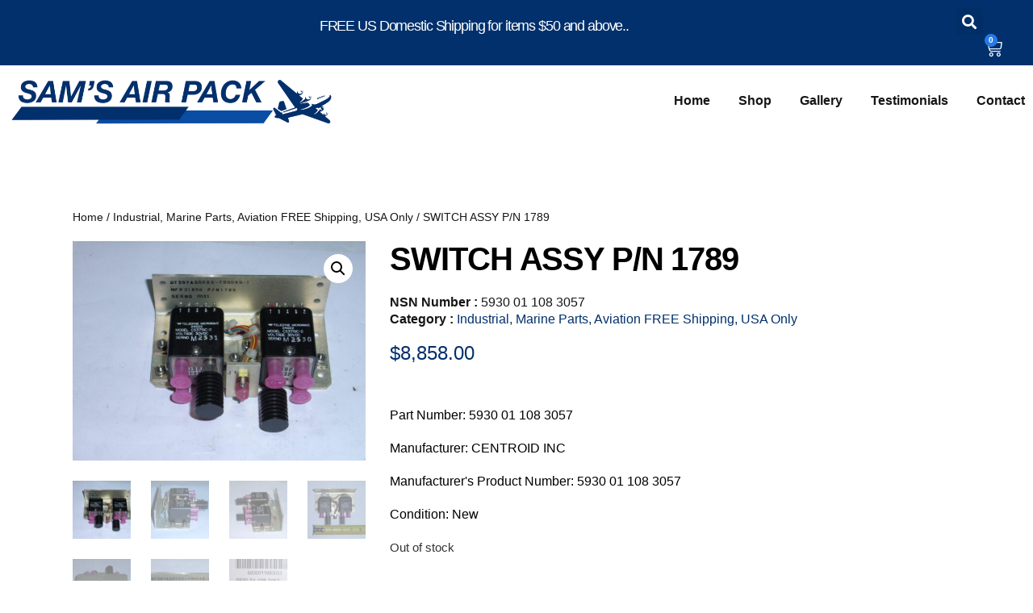

--- FILE ---
content_type: text/html; charset=UTF-8
request_url: https://samsairpack.com/product/switch-assy-p-n-1789/
body_size: 19916
content:
<!doctype html>
<html lang="en-US">
<head>
	<meta charset="UTF-8">
	<meta name="viewport" content="width=device-width, initial-scale=1">
	<link rel="profile" href="https://gmpg.org/xfn/11">
	<meta name='robots' content='index, follow, max-image-preview:large, max-snippet:-1, max-video-preview:-1' />

	<!-- This site is optimized with the Yoast SEO plugin v26.8 - https://yoast.com/product/yoast-seo-wordpress/ -->
	<title>SWITCH ASSY P/N 1789 - Sam&#039;s Air Pack</title>
	<link rel="canonical" href="https://samsairpack.com/product/switch-assy-p-n-1789/" />
	<meta property="og:locale" content="en_US" />
	<meta property="og:type" content="article" />
	<meta property="og:title" content="SWITCH ASSY P/N 1789 - Sam&#039;s Air Pack" />
	<meta property="og:description" content="PIN P/N 1789 P/N 03-799049-1 NSN 5930 01 108 3057 1 EA $6858 EA MFG CENTROID NEW GOV SURPLUS ITEM NAME SWITCH ASSEMBLY DEFINITION Two or more complete switches mounted on each other or having a common mounting the major function of which is to..." />
	<meta property="og:url" content="https://samsairpack.com/product/switch-assy-p-n-1789/" />
	<meta property="og:site_name" content="Sam&#039;s Air Pack" />
	<meta property="article:modified_time" content="2023-06-09T00:45:34+00:00" />
	<meta property="og:image" content="https://samsairpack.com/wp-content/uploads/2023/06/RIMG0665-2.jpg" />
	<meta property="og:image:width" content="1280" />
	<meta property="og:image:height" content="960" />
	<meta property="og:image:type" content="image/jpeg" />
	<meta name="twitter:card" content="summary_large_image" />
	<meta name="twitter:label1" content="Est. reading time" />
	<meta name="twitter:data1" content="1 minute" />
	<script type="application/ld+json" class="yoast-schema-graph">{"@context":"https://schema.org","@graph":[{"@type":"WebPage","@id":"https://samsairpack.com/product/switch-assy-p-n-1789/","url":"https://samsairpack.com/product/switch-assy-p-n-1789/","name":"SWITCH ASSY P/N 1789 - Sam&#039;s Air Pack","isPartOf":{"@id":"https://samsairpack.com/#website"},"primaryImageOfPage":{"@id":"https://samsairpack.com/product/switch-assy-p-n-1789/#primaryimage"},"image":{"@id":"https://samsairpack.com/product/switch-assy-p-n-1789/#primaryimage"},"thumbnailUrl":"https://samsairpack.com/wp-content/uploads/2023/06/RIMG0665-2.jpg","datePublished":"2023-06-09T00:45:29+00:00","dateModified":"2023-06-09T00:45:34+00:00","breadcrumb":{"@id":"https://samsairpack.com/product/switch-assy-p-n-1789/#breadcrumb"},"inLanguage":"en-US","potentialAction":[{"@type":"ReadAction","target":["https://samsairpack.com/product/switch-assy-p-n-1789/"]}]},{"@type":"ImageObject","inLanguage":"en-US","@id":"https://samsairpack.com/product/switch-assy-p-n-1789/#primaryimage","url":"https://samsairpack.com/wp-content/uploads/2023/06/RIMG0665-2.jpg","contentUrl":"https://samsairpack.com/wp-content/uploads/2023/06/RIMG0665-2.jpg","width":1280,"height":960},{"@type":"BreadcrumbList","@id":"https://samsairpack.com/product/switch-assy-p-n-1789/#breadcrumb","itemListElement":[{"@type":"ListItem","position":1,"name":"Home","item":"https://samsairpack.com/"},{"@type":"ListItem","position":2,"name":"Shop","item":"https://samsairpack.com/shop/"},{"@type":"ListItem","position":3,"name":"SWITCH ASSY P/N 1789"}]},{"@type":"WebSite","@id":"https://samsairpack.com/#website","url":"https://samsairpack.com/","name":"Sam&#039;s Air Pack","description":"","publisher":{"@id":"https://samsairpack.com/#organization"},"potentialAction":[{"@type":"SearchAction","target":{"@type":"EntryPoint","urlTemplate":"https://samsairpack.com/?s={search_term_string}"},"query-input":{"@type":"PropertyValueSpecification","valueRequired":true,"valueName":"search_term_string"}}],"inLanguage":"en-US"},{"@type":"Organization","@id":"https://samsairpack.com/#organization","name":"Sam&#039;s Air Pack","url":"https://samsairpack.com/","logo":{"@type":"ImageObject","inLanguage":"en-US","@id":"https://samsairpack.com/#/schema/logo/image/","url":"https://samsairpack.com/wp-content/uploads/2023/05/cropped-sams-air-pack-logo-copy-1-copy.png","contentUrl":"https://samsairpack.com/wp-content/uploads/2023/05/cropped-sams-air-pack-logo-copy-1-copy.png","width":1917,"height":319,"caption":"Sam&#039;s Air Pack"},"image":{"@id":"https://samsairpack.com/#/schema/logo/image/"}}]}</script>
	<!-- / Yoast SEO plugin. -->


<link rel='dns-prefetch' href='//www.google.com' />
<link rel="alternate" type="application/rss+xml" title="Sam&#039;s Air Pack &raquo; Feed" href="https://samsairpack.com/feed/" />
<link rel="alternate" type="application/rss+xml" title="Sam&#039;s Air Pack &raquo; Comments Feed" href="https://samsairpack.com/comments/feed/" />
<link rel="alternate" type="application/rss+xml" title="Sam&#039;s Air Pack &raquo; SWITCH ASSY P/N 1789 Comments Feed" href="https://samsairpack.com/product/switch-assy-p-n-1789/feed/" />
<link rel="alternate" title="oEmbed (JSON)" type="application/json+oembed" href="https://samsairpack.com/wp-json/oembed/1.0/embed?url=https%3A%2F%2Fsamsairpack.com%2Fproduct%2Fswitch-assy-p-n-1789%2F" />
<link rel="alternate" title="oEmbed (XML)" type="text/xml+oembed" href="https://samsairpack.com/wp-json/oembed/1.0/embed?url=https%3A%2F%2Fsamsairpack.com%2Fproduct%2Fswitch-assy-p-n-1789%2F&#038;format=xml" />
<style id='wp-img-auto-sizes-contain-inline-css'>
img:is([sizes=auto i],[sizes^="auto," i]){contain-intrinsic-size:3000px 1500px}
/*# sourceURL=wp-img-auto-sizes-contain-inline-css */
</style>
<link rel='stylesheet' id='wc-intuit-payments-credit-card-checkout-block-css' href='https://samsairpack.com/wp-content/plugins/woocommerce-gateway-intuit-qbms/assets/css/blocks/wc-intuit-payments-checkout-block.css?ver=3.3.2' media='all' />
<link rel='stylesheet' id='wc-intuit-payments-echeck-checkout-block-css' href='https://samsairpack.com/wp-content/plugins/woocommerce-gateway-intuit-qbms/assets/css/blocks/wc-intuit-payments-checkout-block.css?ver=3.3.2' media='all' />
<link rel='stylesheet' id='formidable-css' href='https://samsairpack.com/wp-content/plugins/formidable/css/formidableforms.css?ver=114659' media='all' />
<style id='wp-emoji-styles-inline-css'>

	img.wp-smiley, img.emoji {
		display: inline !important;
		border: none !important;
		box-shadow: none !important;
		height: 1em !important;
		width: 1em !important;
		margin: 0 0.07em !important;
		vertical-align: -0.1em !important;
		background: none !important;
		padding: 0 !important;
	}
/*# sourceURL=wp-emoji-styles-inline-css */
</style>
<link rel='stylesheet' id='wp-block-library-css' href='https://samsairpack.com/wp-includes/css/dist/block-library/style.min.css?ver=6.9.1' media='all' />
<style id='global-styles-inline-css'>
:root{--wp--preset--aspect-ratio--square: 1;--wp--preset--aspect-ratio--4-3: 4/3;--wp--preset--aspect-ratio--3-4: 3/4;--wp--preset--aspect-ratio--3-2: 3/2;--wp--preset--aspect-ratio--2-3: 2/3;--wp--preset--aspect-ratio--16-9: 16/9;--wp--preset--aspect-ratio--9-16: 9/16;--wp--preset--color--black: #000000;--wp--preset--color--cyan-bluish-gray: #abb8c3;--wp--preset--color--white: #ffffff;--wp--preset--color--pale-pink: #f78da7;--wp--preset--color--vivid-red: #cf2e2e;--wp--preset--color--luminous-vivid-orange: #ff6900;--wp--preset--color--luminous-vivid-amber: #fcb900;--wp--preset--color--light-green-cyan: #7bdcb5;--wp--preset--color--vivid-green-cyan: #00d084;--wp--preset--color--pale-cyan-blue: #8ed1fc;--wp--preset--color--vivid-cyan-blue: #0693e3;--wp--preset--color--vivid-purple: #9b51e0;--wp--preset--gradient--vivid-cyan-blue-to-vivid-purple: linear-gradient(135deg,rgb(6,147,227) 0%,rgb(155,81,224) 100%);--wp--preset--gradient--light-green-cyan-to-vivid-green-cyan: linear-gradient(135deg,rgb(122,220,180) 0%,rgb(0,208,130) 100%);--wp--preset--gradient--luminous-vivid-amber-to-luminous-vivid-orange: linear-gradient(135deg,rgb(252,185,0) 0%,rgb(255,105,0) 100%);--wp--preset--gradient--luminous-vivid-orange-to-vivid-red: linear-gradient(135deg,rgb(255,105,0) 0%,rgb(207,46,46) 100%);--wp--preset--gradient--very-light-gray-to-cyan-bluish-gray: linear-gradient(135deg,rgb(238,238,238) 0%,rgb(169,184,195) 100%);--wp--preset--gradient--cool-to-warm-spectrum: linear-gradient(135deg,rgb(74,234,220) 0%,rgb(151,120,209) 20%,rgb(207,42,186) 40%,rgb(238,44,130) 60%,rgb(251,105,98) 80%,rgb(254,248,76) 100%);--wp--preset--gradient--blush-light-purple: linear-gradient(135deg,rgb(255,206,236) 0%,rgb(152,150,240) 100%);--wp--preset--gradient--blush-bordeaux: linear-gradient(135deg,rgb(254,205,165) 0%,rgb(254,45,45) 50%,rgb(107,0,62) 100%);--wp--preset--gradient--luminous-dusk: linear-gradient(135deg,rgb(255,203,112) 0%,rgb(199,81,192) 50%,rgb(65,88,208) 100%);--wp--preset--gradient--pale-ocean: linear-gradient(135deg,rgb(255,245,203) 0%,rgb(182,227,212) 50%,rgb(51,167,181) 100%);--wp--preset--gradient--electric-grass: linear-gradient(135deg,rgb(202,248,128) 0%,rgb(113,206,126) 100%);--wp--preset--gradient--midnight: linear-gradient(135deg,rgb(2,3,129) 0%,rgb(40,116,252) 100%);--wp--preset--font-size--small: 13px;--wp--preset--font-size--medium: 20px;--wp--preset--font-size--large: 36px;--wp--preset--font-size--x-large: 42px;--wp--preset--spacing--20: 0.44rem;--wp--preset--spacing--30: 0.67rem;--wp--preset--spacing--40: 1rem;--wp--preset--spacing--50: 1.5rem;--wp--preset--spacing--60: 2.25rem;--wp--preset--spacing--70: 3.38rem;--wp--preset--spacing--80: 5.06rem;--wp--preset--shadow--natural: 6px 6px 9px rgba(0, 0, 0, 0.2);--wp--preset--shadow--deep: 12px 12px 50px rgba(0, 0, 0, 0.4);--wp--preset--shadow--sharp: 6px 6px 0px rgba(0, 0, 0, 0.2);--wp--preset--shadow--outlined: 6px 6px 0px -3px rgb(255, 255, 255), 6px 6px rgb(0, 0, 0);--wp--preset--shadow--crisp: 6px 6px 0px rgb(0, 0, 0);}:root { --wp--style--global--content-size: 800px;--wp--style--global--wide-size: 1200px; }:where(body) { margin: 0; }.wp-site-blocks > .alignleft { float: left; margin-right: 2em; }.wp-site-blocks > .alignright { float: right; margin-left: 2em; }.wp-site-blocks > .aligncenter { justify-content: center; margin-left: auto; margin-right: auto; }:where(.wp-site-blocks) > * { margin-block-start: 24px; margin-block-end: 0; }:where(.wp-site-blocks) > :first-child { margin-block-start: 0; }:where(.wp-site-blocks) > :last-child { margin-block-end: 0; }:root { --wp--style--block-gap: 24px; }:root :where(.is-layout-flow) > :first-child{margin-block-start: 0;}:root :where(.is-layout-flow) > :last-child{margin-block-end: 0;}:root :where(.is-layout-flow) > *{margin-block-start: 24px;margin-block-end: 0;}:root :where(.is-layout-constrained) > :first-child{margin-block-start: 0;}:root :where(.is-layout-constrained) > :last-child{margin-block-end: 0;}:root :where(.is-layout-constrained) > *{margin-block-start: 24px;margin-block-end: 0;}:root :where(.is-layout-flex){gap: 24px;}:root :where(.is-layout-grid){gap: 24px;}.is-layout-flow > .alignleft{float: left;margin-inline-start: 0;margin-inline-end: 2em;}.is-layout-flow > .alignright{float: right;margin-inline-start: 2em;margin-inline-end: 0;}.is-layout-flow > .aligncenter{margin-left: auto !important;margin-right: auto !important;}.is-layout-constrained > .alignleft{float: left;margin-inline-start: 0;margin-inline-end: 2em;}.is-layout-constrained > .alignright{float: right;margin-inline-start: 2em;margin-inline-end: 0;}.is-layout-constrained > .aligncenter{margin-left: auto !important;margin-right: auto !important;}.is-layout-constrained > :where(:not(.alignleft):not(.alignright):not(.alignfull)){max-width: var(--wp--style--global--content-size);margin-left: auto !important;margin-right: auto !important;}.is-layout-constrained > .alignwide{max-width: var(--wp--style--global--wide-size);}body .is-layout-flex{display: flex;}.is-layout-flex{flex-wrap: wrap;align-items: center;}.is-layout-flex > :is(*, div){margin: 0;}body .is-layout-grid{display: grid;}.is-layout-grid > :is(*, div){margin: 0;}body{padding-top: 0px;padding-right: 0px;padding-bottom: 0px;padding-left: 0px;}a:where(:not(.wp-element-button)){text-decoration: underline;}:root :where(.wp-element-button, .wp-block-button__link){background-color: #32373c;border-width: 0;color: #fff;font-family: inherit;font-size: inherit;font-style: inherit;font-weight: inherit;letter-spacing: inherit;line-height: inherit;padding-top: calc(0.667em + 2px);padding-right: calc(1.333em + 2px);padding-bottom: calc(0.667em + 2px);padding-left: calc(1.333em + 2px);text-decoration: none;text-transform: inherit;}.has-black-color{color: var(--wp--preset--color--black) !important;}.has-cyan-bluish-gray-color{color: var(--wp--preset--color--cyan-bluish-gray) !important;}.has-white-color{color: var(--wp--preset--color--white) !important;}.has-pale-pink-color{color: var(--wp--preset--color--pale-pink) !important;}.has-vivid-red-color{color: var(--wp--preset--color--vivid-red) !important;}.has-luminous-vivid-orange-color{color: var(--wp--preset--color--luminous-vivid-orange) !important;}.has-luminous-vivid-amber-color{color: var(--wp--preset--color--luminous-vivid-amber) !important;}.has-light-green-cyan-color{color: var(--wp--preset--color--light-green-cyan) !important;}.has-vivid-green-cyan-color{color: var(--wp--preset--color--vivid-green-cyan) !important;}.has-pale-cyan-blue-color{color: var(--wp--preset--color--pale-cyan-blue) !important;}.has-vivid-cyan-blue-color{color: var(--wp--preset--color--vivid-cyan-blue) !important;}.has-vivid-purple-color{color: var(--wp--preset--color--vivid-purple) !important;}.has-black-background-color{background-color: var(--wp--preset--color--black) !important;}.has-cyan-bluish-gray-background-color{background-color: var(--wp--preset--color--cyan-bluish-gray) !important;}.has-white-background-color{background-color: var(--wp--preset--color--white) !important;}.has-pale-pink-background-color{background-color: var(--wp--preset--color--pale-pink) !important;}.has-vivid-red-background-color{background-color: var(--wp--preset--color--vivid-red) !important;}.has-luminous-vivid-orange-background-color{background-color: var(--wp--preset--color--luminous-vivid-orange) !important;}.has-luminous-vivid-amber-background-color{background-color: var(--wp--preset--color--luminous-vivid-amber) !important;}.has-light-green-cyan-background-color{background-color: var(--wp--preset--color--light-green-cyan) !important;}.has-vivid-green-cyan-background-color{background-color: var(--wp--preset--color--vivid-green-cyan) !important;}.has-pale-cyan-blue-background-color{background-color: var(--wp--preset--color--pale-cyan-blue) !important;}.has-vivid-cyan-blue-background-color{background-color: var(--wp--preset--color--vivid-cyan-blue) !important;}.has-vivid-purple-background-color{background-color: var(--wp--preset--color--vivid-purple) !important;}.has-black-border-color{border-color: var(--wp--preset--color--black) !important;}.has-cyan-bluish-gray-border-color{border-color: var(--wp--preset--color--cyan-bluish-gray) !important;}.has-white-border-color{border-color: var(--wp--preset--color--white) !important;}.has-pale-pink-border-color{border-color: var(--wp--preset--color--pale-pink) !important;}.has-vivid-red-border-color{border-color: var(--wp--preset--color--vivid-red) !important;}.has-luminous-vivid-orange-border-color{border-color: var(--wp--preset--color--luminous-vivid-orange) !important;}.has-luminous-vivid-amber-border-color{border-color: var(--wp--preset--color--luminous-vivid-amber) !important;}.has-light-green-cyan-border-color{border-color: var(--wp--preset--color--light-green-cyan) !important;}.has-vivid-green-cyan-border-color{border-color: var(--wp--preset--color--vivid-green-cyan) !important;}.has-pale-cyan-blue-border-color{border-color: var(--wp--preset--color--pale-cyan-blue) !important;}.has-vivid-cyan-blue-border-color{border-color: var(--wp--preset--color--vivid-cyan-blue) !important;}.has-vivid-purple-border-color{border-color: var(--wp--preset--color--vivid-purple) !important;}.has-vivid-cyan-blue-to-vivid-purple-gradient-background{background: var(--wp--preset--gradient--vivid-cyan-blue-to-vivid-purple) !important;}.has-light-green-cyan-to-vivid-green-cyan-gradient-background{background: var(--wp--preset--gradient--light-green-cyan-to-vivid-green-cyan) !important;}.has-luminous-vivid-amber-to-luminous-vivid-orange-gradient-background{background: var(--wp--preset--gradient--luminous-vivid-amber-to-luminous-vivid-orange) !important;}.has-luminous-vivid-orange-to-vivid-red-gradient-background{background: var(--wp--preset--gradient--luminous-vivid-orange-to-vivid-red) !important;}.has-very-light-gray-to-cyan-bluish-gray-gradient-background{background: var(--wp--preset--gradient--very-light-gray-to-cyan-bluish-gray) !important;}.has-cool-to-warm-spectrum-gradient-background{background: var(--wp--preset--gradient--cool-to-warm-spectrum) !important;}.has-blush-light-purple-gradient-background{background: var(--wp--preset--gradient--blush-light-purple) !important;}.has-blush-bordeaux-gradient-background{background: var(--wp--preset--gradient--blush-bordeaux) !important;}.has-luminous-dusk-gradient-background{background: var(--wp--preset--gradient--luminous-dusk) !important;}.has-pale-ocean-gradient-background{background: var(--wp--preset--gradient--pale-ocean) !important;}.has-electric-grass-gradient-background{background: var(--wp--preset--gradient--electric-grass) !important;}.has-midnight-gradient-background{background: var(--wp--preset--gradient--midnight) !important;}.has-small-font-size{font-size: var(--wp--preset--font-size--small) !important;}.has-medium-font-size{font-size: var(--wp--preset--font-size--medium) !important;}.has-large-font-size{font-size: var(--wp--preset--font-size--large) !important;}.has-x-large-font-size{font-size: var(--wp--preset--font-size--x-large) !important;}
:root :where(.wp-block-pullquote){font-size: 1.5em;line-height: 1.6;}
/*# sourceURL=global-styles-inline-css */
</style>
<link rel='stylesheet' id='wpautoterms_css-css' href='https://samsairpack.com/wp-content/plugins/auto-terms-of-service-and-privacy-policy/css/wpautoterms.css?ver=6.9.1' media='all' />
<link rel='stylesheet' id='wpa-css-css' href='https://samsairpack.com/wp-content/plugins/honeypot/includes/css/wpa.css?ver=2.3.04' media='all' />
<link rel='stylesheet' id='photoswipe-css' href='https://samsairpack.com/wp-content/plugins/woocommerce/assets/css/photoswipe/photoswipe.min.css?ver=10.4.3' media='all' />
<link rel='stylesheet' id='photoswipe-default-skin-css' href='https://samsairpack.com/wp-content/plugins/woocommerce/assets/css/photoswipe/default-skin/default-skin.min.css?ver=10.4.3' media='all' />
<link rel='stylesheet' id='woocommerce-layout-css' href='https://samsairpack.com/wp-content/plugins/woocommerce/assets/css/woocommerce-layout.css?ver=10.4.3' media='all' />
<link rel='stylesheet' id='woocommerce-smallscreen-css' href='https://samsairpack.com/wp-content/plugins/woocommerce/assets/css/woocommerce-smallscreen.css?ver=10.4.3' media='only screen and (max-width: 768px)' />
<link rel='stylesheet' id='woocommerce-general-css' href='https://samsairpack.com/wp-content/plugins/woocommerce/assets/css/woocommerce.css?ver=10.4.3' media='all' />
<style id='woocommerce-inline-inline-css'>
.woocommerce form .form-row .required { visibility: visible; }
/*# sourceURL=woocommerce-inline-inline-css */
</style>
<link rel='stylesheet' id='ywctm-button-label-css' href='https://samsairpack.com/wp-content/plugins/yith-woocommerce-catalog-mode-premium/assets/css/button-label.min.css?ver=2.24.0' media='all' />
<style id='ywctm-button-label-inline-css'>
.ywctm-button-55881 .ywctm-custom-button {color:#4b4b4b;background-color:#f9f5f2;border-style:solid;border-color:#247390;border-radius:0 0 0 0;border-width:1px 1px 1px 1px;margin:0px 0px 0px 0px;padding:5px 10px 5px 10px;max-width:max-content;}.ywctm-button-55881 .ywctm-custom-button:hover {color:#4b4b4b;background-color:#f9f5f2;border-color:#247390;}.ywctm-button-55880 .ywctm-custom-button {color:#4b4b4b;background-color:#f9f5f2;border-style:solid;border-color:#247390;border-radius:0 0 0 0;border-width:1px 1px 1px 1px;margin:0px 0px 0px 0px;padding:5px 10px 5px 10px;max-width:max-content;}.ywctm-button-55880 .ywctm-custom-button:hover {color:#4b4b4b;background-color:#f9f5f2;border-color:#247390;}.ywctm-button-55879 .ywctm-custom-button {color:#4b4b4b;background-color:#f9f5f2;border-style:solid;border-color:#247390;border-radius:0 0 0 0;border-width:1px 1px 1px 1px;margin:0px 0px 0px 0px;padding:5px 10px 5px 10px;max-width:max-content;}.ywctm-button-55879 .ywctm-custom-button:hover {color:#4b4b4b;background-color:#f9f5f2;border-color:#247390;}.ywctm-button-55878 .ywctm-custom-button {color:#247390;background-color:#ffffff;border-style:solid;border-color:#247390;border-radius:0 0 0 0;border-width:1px 1px 1px 1px;margin:0px 0px 0px 0px;padding:5px 10px 5px 10px;max-width:150px;}.ywctm-button-55878 .ywctm-custom-button:hover {color:#ffffff;background-color:#247390;border-color:#247390;}.ywctm-button-55877 .ywctm-custom-button {color:#247390;background-color:#ffffff;border-style:solid;border-color:#247390;border-radius:0 0 0 0;border-width:1px 1px 1px 1px;margin:0px 0px 0px 0px;padding:5px 10px 5px 10px;max-width:150px;}.ywctm-button-55877 .ywctm-custom-button:hover {color:#ffffff;background-color:#247390;border-color:#247390;}.ywctm-button-55876 .ywctm-custom-button {color:#247390;background-color:#ffffff;border-style:solid;border-color:#247390;border-radius:0 0 0 0;border-width:1px 1px 1px 1px;margin:0px 0px 0px 0px;padding:5px 10px 5px 10px;max-width:150px;}.ywctm-button-55876 .ywctm-custom-button:hover {color:#ffffff;background-color:#247390;border-color:#247390;}.ywctm-button-55875 .ywctm-custom-button {color:#ffffff;background-color:#36809a;border-style:solid;border-color:#247390;border-radius:0 0 0 0;border-width:1px 1px 1px 1px;margin:0px 0px 0px 0px;padding:5px 10px 5px 10px;max-width:200px;}.ywctm-button-55875 .ywctm-custom-button:hover {color:#ffffff;background-color:#36809a;border-color:#247390;}.ywctm-button-55874 .ywctm-custom-button {color:#ffffff;background-color:#36809a;border-style:solid;border-color:#247390;border-radius:0 0 0 0;border-width:1px 1px 1px 1px;margin:0px 0px 0px 0px;padding:5px 10px 5px 10px;max-width:200px;}.ywctm-button-55874 .ywctm-custom-button:hover {color:#ffffff;background-color:#36809a;border-color:#247390;}.ywctm-button-55873 .ywctm-custom-button {color:#ffffff;background-color:#36809a;border-style:solid;border-color:#247390;border-radius:0 0 0 0;border-width:1px 1px 1px 1px;margin:0px 0px 0px 0px;padding:5px 10px 5px 10px;max-width:200px;}.ywctm-button-55873 .ywctm-custom-button:hover {color:#ffffff;background-color:#36809a;border-color:#247390;}.ywctm-button-55872 .ywctm-custom-button {color:#ffffff;background-color:#e09004;border-style:solid;border-color:#247390;border-radius:0 0 0 0;border-width:1px 1px 1px 1px;margin:0px 0px 0px 0px;padding:5px 10px 5px 10px;max-width:200px;}.ywctm-button-55872 .ywctm-custom-button:hover {color:#ffffff;background-color:#b97600;border-color:#247390;}.ywctm-button-55871 .ywctm-custom-button {color:#ffffff;background-color:#e09004;border-style:solid;border-color:#247390;border-radius:0 0 0 0;border-width:1px 1px 1px 1px;margin:0px 0px 0px 0px;padding:5px 10px 5px 10px;max-width:200px;}.ywctm-button-55871 .ywctm-custom-button:hover {color:#ffffff;background-color:#b97600;border-color:#247390;}.ywctm-button-55870 .ywctm-custom-button {color:#ffffff;background-color:#e09004;border-style:solid;border-color:#247390;border-radius:0 0 0 0;border-width:1px 1px 1px 1px;margin:0px 0px 0px 0px;padding:5px 10px 5px 10px;max-width:200px;}.ywctm-button-55870 .ywctm-custom-button:hover {color:#ffffff;background-color:#b97600;border-color:#247390;}
/*# sourceURL=ywctm-button-label-inline-css */
</style>
<link rel='stylesheet' id='hello-elementor-css' href='https://samsairpack.com/wp-content/themes/hello-elementor/assets/css/reset.css?ver=3.4.6' media='all' />
<link rel='stylesheet' id='hello-elementor-theme-style-css' href='https://samsairpack.com/wp-content/themes/hello-elementor/assets/css/theme.css?ver=3.4.6' media='all' />
<link rel='stylesheet' id='hello-elementor-header-footer-css' href='https://samsairpack.com/wp-content/themes/hello-elementor/assets/css/header-footer.css?ver=3.4.6' media='all' />
<link rel='stylesheet' id='elementor-frontend-css' href='https://samsairpack.com/wp-content/plugins/elementor/assets/css/frontend.min.css?ver=3.35.0' media='all' />
<link rel='stylesheet' id='elementor-post-6216-css' href='https://samsairpack.com/wp-content/uploads/elementor/css/post-6216.css?ver=1770147652' media='all' />
<link rel='stylesheet' id='widget-heading-css' href='https://samsairpack.com/wp-content/plugins/elementor/assets/css/widget-heading.min.css?ver=3.35.0' media='all' />
<link rel='stylesheet' id='widget-search-form-css' href='https://samsairpack.com/wp-content/plugins/elementor-pro/assets/css/widget-search-form.min.css?ver=3.35.0' media='all' />
<link rel='stylesheet' id='elementor-icons-shared-0-css' href='https://samsairpack.com/wp-content/plugins/elementor/assets/lib/font-awesome/css/fontawesome.min.css?ver=5.15.3' media='all' />
<link rel='stylesheet' id='elementor-icons-fa-solid-css' href='https://samsairpack.com/wp-content/plugins/elementor/assets/lib/font-awesome/css/solid.min.css?ver=5.15.3' media='all' />
<link rel='stylesheet' id='widget-woocommerce-menu-cart-css' href='https://samsairpack.com/wp-content/plugins/elementor-pro/assets/css/widget-woocommerce-menu-cart.min.css?ver=3.35.0' media='all' />
<link rel='stylesheet' id='widget-image-css' href='https://samsairpack.com/wp-content/plugins/elementor/assets/css/widget-image.min.css?ver=3.35.0' media='all' />
<link rel='stylesheet' id='widget-nav-menu-css' href='https://samsairpack.com/wp-content/plugins/elementor-pro/assets/css/widget-nav-menu.min.css?ver=3.35.0' media='all' />
<link rel='stylesheet' id='widget-icon-list-css' href='https://samsairpack.com/wp-content/plugins/elementor/assets/css/widget-icon-list.min.css?ver=3.35.0' media='all' />
<link rel='stylesheet' id='widget-woocommerce-product-images-css' href='https://samsairpack.com/wp-content/plugins/elementor-pro/assets/css/widget-woocommerce-product-images.min.css?ver=3.35.0' media='all' />
<link rel='stylesheet' id='widget-woocommerce-product-meta-css' href='https://samsairpack.com/wp-content/plugins/elementor-pro/assets/css/widget-woocommerce-product-meta.min.css?ver=3.35.0' media='all' />
<link rel='stylesheet' id='widget-woocommerce-product-price-css' href='https://samsairpack.com/wp-content/plugins/elementor-pro/assets/css/widget-woocommerce-product-price.min.css?ver=3.35.0' media='all' />
<link rel='stylesheet' id='widget-woocommerce-notices-css' href='https://samsairpack.com/wp-content/plugins/elementor-pro/assets/css/widget-woocommerce-notices.min.css?ver=3.35.0' media='all' />
<link rel='stylesheet' id='widget-woocommerce-product-add-to-cart-css' href='https://samsairpack.com/wp-content/plugins/elementor-pro/assets/css/widget-woocommerce-product-add-to-cart.min.css?ver=3.35.0' media='all' />
<link rel='stylesheet' id='widget-woocommerce-products-css' href='https://samsairpack.com/wp-content/plugins/elementor-pro/assets/css/widget-woocommerce-products.min.css?ver=3.35.0' media='all' />
<link rel='stylesheet' id='elementor-icons-css' href='https://samsairpack.com/wp-content/plugins/elementor/assets/lib/eicons/css/elementor-icons.min.css?ver=5.47.0' media='all' />
<link rel='stylesheet' id='elementor-post-6243-css' href='https://samsairpack.com/wp-content/uploads/elementor/css/post-6243.css?ver=1770147652' media='all' />
<link rel='stylesheet' id='elementor-post-6238-css' href='https://samsairpack.com/wp-content/uploads/elementor/css/post-6238.css?ver=1770147652' media='all' />
<link rel='stylesheet' id='elementor-post-6228-css' href='https://samsairpack.com/wp-content/uploads/elementor/css/post-6228.css?ver=1770147653' media='all' />
<link rel='stylesheet' id='e-woocommerce-notices-css' href='https://samsairpack.com/wp-content/plugins/elementor-pro/assets/css/woocommerce-notices.min.css?ver=3.35.0' media='all' />
<link rel='stylesheet' id='sv-wc-payment-gateway-payment-form-v5_15_12-css' href='https://samsairpack.com/wp-content/plugins/woocommerce-gateway-intuit-qbms/vendor/skyverge/wc-plugin-framework/woocommerce/payment-gateway/assets/css/frontend/sv-wc-payment-gateway-payment-form.min.css?ver=5.15.12' media='all' />
<link rel='stylesheet' id='yith_ywraq_frontend-css' href='https://samsairpack.com/wp-content/plugins/yith-woocommerce-request-a-quote-premium/assets/css/ywraq-frontend.css?ver=4.16.1' media='all' />
<style id='yith_ywraq_frontend-inline-css'>
:root {
		--ywraq_layout_button_bg_color: #0066b4;
		--ywraq_layout_button_bg_color_hover: #044a80;
		--ywraq_layout_button_border_color: #0066b4;
		--ywraq_layout_button_border_color_hover: #044a80;
		--ywraq_layout_button_color: #ffffff;
		--ywraq_layout_button_color_hover: #ffffff;
		
		--ywraq_checkout_button_bg_color: #0066b4;
		--ywraq_checkout_button_bg_color_hover: #044a80;
		--ywraq_checkout_button_border_color: #0066b4;
		--ywraq_checkout_button_border_color_hover: #044a80;
		--ywraq_checkout_button_color: #ffffff;
		--ywraq_checkout_button_color_hover: #ffffff;
		
		--ywraq_accept_button_bg_color: #0066b4;
		--ywraq_accept_button_bg_color_hover: #044a80;
		--ywraq_accept_button_border_color: #0066b4;
		--ywraq_accept_button_border_color_hover: #044a80;
		--ywraq_accept_button_color: #ffffff;
		--ywraq_accept_button_color_hover: #ffffff;
		
		--ywraq_reject_button_bg_color: transparent;
		--ywraq_reject_button_bg_color_hover: #CC2B2B;
		--ywraq_reject_button_border_color: #CC2B2B;
		--ywraq_reject_button_border_color_hover: #CC2B2B;
		--ywraq_reject_button_color: #CC2B2B;
		--ywraq_reject_button_color_hover: #ffffff;
		}		
.woocommerce.single-product button.single_add_to_cart_button.button {margin-right: 5px;}
	.woocommerce.single-product .product .yith-ywraq-add-to-quote {display: inline-block; vertical-align: middle;margin-top: 5px;}
	
/*# sourceURL=yith_ywraq_frontend-inline-css */
</style>
<link rel='stylesheet' id='select2-css' href='https://samsairpack.com/wp-content/plugins/woocommerce/assets/css/select2.css?ver=10.4.3' media='all' />
<link rel='stylesheet' id='ywraq-default-form-css' href='https://samsairpack.com/wp-content/plugins/yith-woocommerce-request-a-quote-premium/assets/css/ywraq-default-form.css?ver=4.16.1' media='all' />
<link rel='stylesheet' id='elementor-icons-fa-regular-css' href='https://samsairpack.com/wp-content/plugins/elementor/assets/lib/font-awesome/css/regular.min.css?ver=5.15.3' media='all' />
<script src="https://samsairpack.com/wp-includes/js/jquery/jquery.min.js?ver=3.7.1" id="jquery-core-js"></script>
<script src="https://samsairpack.com/wp-includes/js/jquery/jquery-migrate.min.js?ver=3.4.1" id="jquery-migrate-js"></script>
<script src="https://samsairpack.com/wp-includes/js/dist/dom-ready.min.js?ver=f77871ff7694fffea381" id="wp-dom-ready-js"></script>
<script src="https://samsairpack.com/wp-content/plugins/auto-terms-of-service-and-privacy-policy/js/base.js?ver=3.0.5" id="wpautoterms_base-js"></script>
<script src="https://samsairpack.com/wp-content/plugins/recaptcha-woo/js/rcfwc.js?ver=1.0" id="rcfwc-js-js" defer data-wp-strategy="defer"></script>
<script src="https://www.google.com/recaptcha/api.js?hl=en_US" id="recaptcha-js" defer data-wp-strategy="defer"></script>
<script src="https://samsairpack.com/wp-content/plugins/woocommerce/assets/js/jquery-blockui/jquery.blockUI.min.js?ver=2.7.0-wc.10.4.3" id="wc-jquery-blockui-js" defer data-wp-strategy="defer"></script>
<script id="wc-add-to-cart-js-extra">
var wc_add_to_cart_params = {"ajax_url":"/wp-admin/admin-ajax.php","wc_ajax_url":"/?wc-ajax=%%endpoint%%","i18n_view_cart":"View cart","cart_url":"https://samsairpack.com/cart-2/","is_cart":"","cart_redirect_after_add":"no"};
//# sourceURL=wc-add-to-cart-js-extra
</script>
<script src="https://samsairpack.com/wp-content/plugins/woocommerce/assets/js/frontend/add-to-cart.min.js?ver=10.4.3" id="wc-add-to-cart-js" defer data-wp-strategy="defer"></script>
<script src="https://samsairpack.com/wp-content/plugins/woocommerce/assets/js/zoom/jquery.zoom.min.js?ver=1.7.21-wc.10.4.3" id="wc-zoom-js" defer data-wp-strategy="defer"></script>
<script src="https://samsairpack.com/wp-content/plugins/woocommerce/assets/js/flexslider/jquery.flexslider.min.js?ver=2.7.2-wc.10.4.3" id="wc-flexslider-js" defer data-wp-strategy="defer"></script>
<script src="https://samsairpack.com/wp-content/plugins/woocommerce/assets/js/photoswipe/photoswipe.min.js?ver=4.1.1-wc.10.4.3" id="wc-photoswipe-js" defer data-wp-strategy="defer"></script>
<script src="https://samsairpack.com/wp-content/plugins/woocommerce/assets/js/photoswipe/photoswipe-ui-default.min.js?ver=4.1.1-wc.10.4.3" id="wc-photoswipe-ui-default-js" defer data-wp-strategy="defer"></script>
<script id="wc-single-product-js-extra">
var wc_single_product_params = {"i18n_required_rating_text":"Please select a rating","i18n_rating_options":["1 of 5 stars","2 of 5 stars","3 of 5 stars","4 of 5 stars","5 of 5 stars"],"i18n_product_gallery_trigger_text":"View full-screen image gallery","review_rating_required":"yes","flexslider":{"rtl":false,"animation":"slide","smoothHeight":true,"directionNav":false,"controlNav":"thumbnails","slideshow":false,"animationSpeed":500,"animationLoop":false,"allowOneSlide":false},"zoom_enabled":"1","zoom_options":[],"photoswipe_enabled":"1","photoswipe_options":{"shareEl":false,"closeOnScroll":false,"history":false,"hideAnimationDuration":0,"showAnimationDuration":0},"flexslider_enabled":"1"};
//# sourceURL=wc-single-product-js-extra
</script>
<script src="https://samsairpack.com/wp-content/plugins/woocommerce/assets/js/frontend/single-product.min.js?ver=10.4.3" id="wc-single-product-js" defer data-wp-strategy="defer"></script>
<script src="https://samsairpack.com/wp-content/plugins/woocommerce/assets/js/js-cookie/js.cookie.min.js?ver=2.1.4-wc.10.4.3" id="wc-js-cookie-js" defer data-wp-strategy="defer"></script>
<script id="woocommerce-js-extra">
var woocommerce_params = {"ajax_url":"/wp-admin/admin-ajax.php","wc_ajax_url":"/?wc-ajax=%%endpoint%%","i18n_password_show":"Show password","i18n_password_hide":"Hide password"};
//# sourceURL=woocommerce-js-extra
</script>
<script src="https://samsairpack.com/wp-content/plugins/woocommerce/assets/js/frontend/woocommerce.min.js?ver=10.4.3" id="woocommerce-js" defer data-wp-strategy="defer"></script>
<script src="https://samsairpack.com/wp-content/plugins/yith-woocommerce-catalog-mode-premium/assets/js/button-label-frontend.min.js?ver=2.24.0" id="ywctm-button-label-js"></script>
<script src="https://samsairpack.com/wp-content/plugins/woocommerce/assets/js/selectWoo/selectWoo.full.min.js?ver=1.0.9-wc.10.4.3" id="selectWoo-js" defer data-wp-strategy="defer"></script>
<script id="wc-country-select-js-extra">
var wc_country_select_params = {"countries":"{\"US\":{\"AL\":\"Alabama\",\"AK\":\"Alaska\",\"AZ\":\"Arizona\",\"AR\":\"Arkansas\",\"CA\":\"California\",\"CO\":\"Colorado\",\"CT\":\"Connecticut\",\"DE\":\"Delaware\",\"DC\":\"District of Columbia\",\"FL\":\"Florida\",\"GA\":\"Georgia\",\"HI\":\"Hawaii\",\"ID\":\"Idaho\",\"IL\":\"Illinois\",\"IN\":\"Indiana\",\"IA\":\"Iowa\",\"KS\":\"Kansas\",\"KY\":\"Kentucky\",\"LA\":\"Louisiana\",\"ME\":\"Maine\",\"MD\":\"Maryland\",\"MA\":\"Massachusetts\",\"MI\":\"Michigan\",\"MN\":\"Minnesota\",\"MS\":\"Mississippi\",\"MO\":\"Missouri\",\"MT\":\"Montana\",\"NE\":\"Nebraska\",\"NV\":\"Nevada\",\"NH\":\"New Hampshire\",\"NJ\":\"New Jersey\",\"NM\":\"New Mexico\",\"NY\":\"New York\",\"NC\":\"North Carolina\",\"ND\":\"North Dakota\",\"OH\":\"Ohio\",\"OK\":\"Oklahoma\",\"OR\":\"Oregon\",\"PA\":\"Pennsylvania\",\"RI\":\"Rhode Island\",\"SC\":\"South Carolina\",\"SD\":\"South Dakota\",\"TN\":\"Tennessee\",\"TX\":\"Texas\",\"UT\":\"Utah\",\"VT\":\"Vermont\",\"VA\":\"Virginia\",\"WA\":\"Washington\",\"WV\":\"West Virginia\",\"WI\":\"Wisconsin\",\"WY\":\"Wyoming\",\"AA\":\"Armed Forces (AA)\",\"AE\":\"Armed Forces (AE)\",\"AP\":\"Armed Forces (AP)\"}}","i18n_select_state_text":"Select an option\u2026","i18n_no_matches":"No matches found","i18n_ajax_error":"Loading failed","i18n_input_too_short_1":"Please enter 1 or more characters","i18n_input_too_short_n":"Please enter %qty% or more characters","i18n_input_too_long_1":"Please delete 1 character","i18n_input_too_long_n":"Please delete %qty% characters","i18n_selection_too_long_1":"You can only select 1 item","i18n_selection_too_long_n":"You can only select %qty% items","i18n_load_more":"Loading more results\u2026","i18n_searching":"Searching\u2026"};
//# sourceURL=wc-country-select-js-extra
</script>
<script src="https://samsairpack.com/wp-content/plugins/woocommerce/assets/js/frontend/country-select.min.js?ver=10.4.3" id="wc-country-select-js" defer data-wp-strategy="defer"></script>
<script id="wc-address-i18n-js-extra">
var wc_address_i18n_params = {"locale":"{\"US\":{\"postcode\":{\"label\":\"ZIP Code\"},\"state\":{\"label\":\"State\"}},\"default\":{\"first_name\":{\"label\":\"First name\",\"required\":true,\"class\":[\"form-row-first\"],\"autocomplete\":\"given-name\",\"priority\":10},\"last_name\":{\"label\":\"Last name\",\"required\":true,\"class\":[\"form-row-last\"],\"autocomplete\":\"family-name\",\"priority\":20},\"company\":{\"label\":\"Company name\",\"class\":[\"form-row-wide\"],\"autocomplete\":\"organization\",\"priority\":30,\"required\":false},\"country\":{\"type\":\"country\",\"label\":\"Country / Region\",\"required\":true,\"class\":[\"form-row-wide\",\"address-field\",\"update_totals_on_change\"],\"autocomplete\":\"country\",\"priority\":40},\"address_1\":{\"label\":\"Street address\",\"placeholder\":\"House number and street name\",\"required\":true,\"class\":[\"form-row-wide\",\"address-field\"],\"autocomplete\":\"address-line1\",\"priority\":50},\"address_2\":{\"label\":\"Apartment, suite, unit, etc.\",\"label_class\":[\"screen-reader-text\"],\"placeholder\":\"Apartment, suite, unit, etc. (optional)\",\"class\":[\"form-row-wide\",\"address-field\"],\"autocomplete\":\"address-line2\",\"priority\":60,\"required\":false},\"city\":{\"label\":\"Town / City\",\"required\":true,\"class\":[\"form-row-wide\",\"address-field\"],\"autocomplete\":\"address-level2\",\"priority\":70},\"state\":{\"type\":\"state\",\"label\":\"State / County\",\"required\":true,\"class\":[\"form-row-wide\",\"address-field\"],\"validate\":[\"state\"],\"autocomplete\":\"address-level1\",\"priority\":80},\"postcode\":{\"label\":\"Postcode / ZIP\",\"required\":true,\"class\":[\"form-row-wide\",\"address-field\"],\"validate\":[\"postcode\"],\"autocomplete\":\"postal-code\",\"priority\":90}}}","locale_fields":"{\"address_1\":\"#billing_address_1_field, #shipping_address_1_field\",\"address_2\":\"#billing_address_2_field, #shipping_address_2_field\",\"state\":\"#billing_state_field, #shipping_state_field, #calc_shipping_state_field\",\"postcode\":\"#billing_postcode_field, #shipping_postcode_field, #calc_shipping_postcode_field\",\"city\":\"#billing_city_field, #shipping_city_field, #calc_shipping_city_field\"}","i18n_required_text":"required","i18n_optional_text":"optional"};
//# sourceURL=wc-address-i18n-js-extra
</script>
<script src="https://samsairpack.com/wp-content/plugins/woocommerce/assets/js/frontend/address-i18n.min.js?ver=10.4.3" id="wc-address-i18n-js" defer data-wp-strategy="defer"></script>
<link rel="https://api.w.org/" href="https://samsairpack.com/wp-json/" /><link rel="alternate" title="JSON" type="application/json" href="https://samsairpack.com/wp-json/wp/v2/product/35359" /><link rel="EditURI" type="application/rsd+xml" title="RSD" href="https://samsairpack.com/xmlrpc.php?rsd" />
<link rel='shortlink' href='https://samsairpack.com/?p=35359' />
<script>document.documentElement.className += " js";</script>
<!-- Google site verification - Google for WooCommerce -->
<meta name="google-site-verification" content="5nW4Y0C7zeZPB5i_GpnSh-J2DXvrGkQckENuefys4tk" />
<meta name="description" content="PIN P/N 1789 P/N 03-799049-1 NSN 5930 01 108 3057 1 EA $6858 EA MFG CENTROID NEW GOV SURPLUS ITEM NAME SWITCH ASSEMBLY DEFINITION Two or more complete switches mounted on each other or having a common mounting the major function of which is to...">
	<noscript><style>.woocommerce-product-gallery{ opacity: 1 !important; }</style></noscript>
	<meta name="generator" content="Elementor 3.35.0; features: additional_custom_breakpoints; settings: css_print_method-external, google_font-enabled, font_display-swap">
<!-- Google tag (gtag.js) --> 
<script async src="https://www.googletagmanager.com/gtag/js?id=G-2FPY4BQ7SP"></script>
<script>   
	window.dataLayer = window.dataLayer || [];   
	function gtag(){dataLayer.push(arguments);}   
	gtag('js', new Date());  
	gtag('config', 'G-2FPY4BQ7SP'); 
</script>
			<style>
				.e-con.e-parent:nth-of-type(n+4):not(.e-lazyloaded):not(.e-no-lazyload),
				.e-con.e-parent:nth-of-type(n+4):not(.e-lazyloaded):not(.e-no-lazyload) * {
					background-image: none !important;
				}
				@media screen and (max-height: 1024px) {
					.e-con.e-parent:nth-of-type(n+3):not(.e-lazyloaded):not(.e-no-lazyload),
					.e-con.e-parent:nth-of-type(n+3):not(.e-lazyloaded):not(.e-no-lazyload) * {
						background-image: none !important;
					}
				}
				@media screen and (max-height: 640px) {
					.e-con.e-parent:nth-of-type(n+2):not(.e-lazyloaded):not(.e-no-lazyload),
					.e-con.e-parent:nth-of-type(n+2):not(.e-lazyloaded):not(.e-no-lazyload) * {
						background-image: none !important;
					}
				}
			</style>
			<link rel="icon" href="https://samsairpack.com/wp-content/uploads/2023/07/cropped-sams-air-pack-logo-copy-1-copy-copy-100x100.png" sizes="32x32" />
<link rel="icon" href="https://samsairpack.com/wp-content/uploads/2023/07/cropped-sams-air-pack-logo-copy-1-copy-copy-300x300.png" sizes="192x192" />
<link rel="apple-touch-icon" href="https://samsairpack.com/wp-content/uploads/2023/07/cropped-sams-air-pack-logo-copy-1-copy-copy-300x300.png" />
<meta name="msapplication-TileImage" content="https://samsairpack.com/wp-content/uploads/2023/07/cropped-sams-air-pack-logo-copy-1-copy-copy-300x300.png" />
</head>
<body class="wp-singular product-template-default single single-product postid-35359 wp-custom-logo wp-embed-responsive wp-theme-hello-elementor theme-hello-elementor woocommerce woocommerce-page woocommerce-no-js hello-elementor-default e-wc-error-notice e-wc-message-notice e-wc-info-notice elementor-default elementor-template-full-width elementor-kit-6216 elementor-page-6228">


<a class="skip-link screen-reader-text" href="#content">Skip to content</a>

		<header data-elementor-type="header" data-elementor-id="6243" class="elementor elementor-6243 elementor-location-header" data-elementor-post-type="elementor_library">
					<section class="elementor-section elementor-top-section elementor-element elementor-element-4e2437d elementor-section-boxed elementor-section-height-default elementor-section-height-default" data-id="4e2437d" data-element_type="section" data-e-type="section" data-settings="{&quot;background_background&quot;:&quot;classic&quot;}">
						<div class="elementor-container elementor-column-gap-default">
					<div class="elementor-column elementor-col-50 elementor-top-column elementor-element elementor-element-917616d" data-id="917616d" data-element_type="column" data-e-type="column">
			<div class="elementor-widget-wrap elementor-element-populated">
						<div class="elementor-element elementor-element-ff00ec5 elementor-widget elementor-widget-heading" data-id="ff00ec5" data-element_type="widget" data-e-type="widget" data-widget_type="heading.default">
				<div class="elementor-widget-container">
					<h2 class="elementor-heading-title elementor-size-default">FREE US Domestic Shipping for items $50 and above..</h2>				</div>
				</div>
					</div>
		</div>
				<div class="elementor-column elementor-col-50 elementor-top-column elementor-element elementor-element-31bb645" data-id="31bb645" data-element_type="column" data-e-type="column">
			<div class="elementor-widget-wrap elementor-element-populated">
						<div class="elementor-element elementor-element-9bd5489 elementor-search-form--skin-full_screen elementor-widget__width-auto elementor-widget elementor-widget-search-form" data-id="9bd5489" data-element_type="widget" data-e-type="widget" data-settings="{&quot;skin&quot;:&quot;full_screen&quot;}" data-widget_type="search-form.default">
				<div class="elementor-widget-container">
							<search role="search">
			<form class="elementor-search-form" action="https://samsairpack.com" method="get">
												<div class="elementor-search-form__toggle" role="button" tabindex="0" aria-label="Search">
					<i aria-hidden="true" class="fas fa-search"></i>				</div>
								<div class="elementor-search-form__container">
					<label class="elementor-screen-only" for="elementor-search-form-9bd5489">Search</label>

					
					<input id="elementor-search-form-9bd5489" placeholder="Search Website" class="elementor-search-form__input" type="search" name="s" value="">
					
					
										<div class="dialog-lightbox-close-button dialog-close-button" role="button" tabindex="0" aria-label="Close this search box.">
						<i aria-hidden="true" class="eicon-close"></i>					</div>
									</div>
			</form>
		</search>
						</div>
				</div>
				<div class="elementor-element elementor-element-3a2fb0da elementor-widget__width-auto toggle-icon--cart-medium elementor-menu-cart--items-indicator-bubble elementor-menu-cart--show-subtotal-yes elementor-menu-cart--cart-type-side-cart elementor-menu-cart--show-remove-button-yes elementor-widget elementor-widget-woocommerce-menu-cart" data-id="3a2fb0da" data-element_type="widget" data-e-type="widget" data-settings="{&quot;cart_type&quot;:&quot;side-cart&quot;,&quot;open_cart&quot;:&quot;click&quot;,&quot;automatically_open_cart&quot;:&quot;no&quot;}" data-widget_type="woocommerce-menu-cart.default">
				<div class="elementor-widget-container">
							<div class="elementor-menu-cart__wrapper">
							<div class="elementor-menu-cart__toggle_wrapper">
					<div class="elementor-menu-cart__container elementor-lightbox" aria-hidden="true">
						<div class="elementor-menu-cart__main" aria-hidden="true">
									<div class="elementor-menu-cart__close-button">
					</div>
									<div class="widget_shopping_cart_content">
															</div>
						</div>
					</div>
							<div class="elementor-menu-cart__toggle elementor-button-wrapper">
			<a id="elementor-menu-cart__toggle_button" href="#" class="elementor-menu-cart__toggle_button elementor-button elementor-size-sm" aria-expanded="false">
				<span class="elementor-button-text"><span class="woocommerce-Price-amount amount"><bdi><span class="woocommerce-Price-currencySymbol">&#36;</span>0.00</bdi></span></span>
				<span class="elementor-button-icon">
					<span class="elementor-button-icon-qty" data-counter="0">0</span>
					<i class="eicon-cart-medium"></i>					<span class="elementor-screen-only">Cart</span>
				</span>
			</a>
		</div>
						</div>
					</div> <!-- close elementor-menu-cart__wrapper -->
						</div>
				</div>
					</div>
		</div>
					</div>
		</section>
				<section class="elementor-section elementor-top-section elementor-element elementor-element-3a1e0d0a elementor-section-height-min-height elementor-section-content-middle elementor-section-boxed elementor-section-height-default elementor-section-items-middle" data-id="3a1e0d0a" data-element_type="section" data-e-type="section" data-settings="{&quot;background_background&quot;:&quot;classic&quot;}">
						<div class="elementor-container elementor-column-gap-default">
					<div class="elementor-column elementor-col-33 elementor-top-column elementor-element elementor-element-3ca11643" data-id="3ca11643" data-element_type="column" data-e-type="column">
			<div class="elementor-widget-wrap elementor-element-populated">
						<div class="elementor-element elementor-element-122139a6 elementor-widget elementor-widget-theme-site-logo elementor-widget-image" data-id="122139a6" data-element_type="widget" data-e-type="widget" data-widget_type="theme-site-logo.default">
				<div class="elementor-widget-container">
											<a href="https://samsairpack.com">
			<img fetchpriority="high" width="1917" height="319" src="https://samsairpack.com/wp-content/uploads/2023/05/cropped-sams-air-pack-logo-copy-1-copy.png" class="attachment-full size-full wp-image-12114" alt="" srcset="https://samsairpack.com/wp-content/uploads/2023/05/cropped-sams-air-pack-logo-copy-1-copy.png 1917w, https://samsairpack.com/wp-content/uploads/2023/05/cropped-sams-air-pack-logo-copy-1-copy-300x50.png 300w, https://samsairpack.com/wp-content/uploads/2023/05/cropped-sams-air-pack-logo-copy-1-copy-1024x170.png 1024w, https://samsairpack.com/wp-content/uploads/2023/05/cropped-sams-air-pack-logo-copy-1-copy-768x128.png 768w, https://samsairpack.com/wp-content/uploads/2023/05/cropped-sams-air-pack-logo-copy-1-copy-1536x256.png 1536w, https://samsairpack.com/wp-content/uploads/2023/05/cropped-sams-air-pack-logo-copy-1-copy-600x100.png 600w" sizes="(max-width: 1917px) 100vw, 1917px" />				</a>
											</div>
				</div>
					</div>
		</div>
				<div class="elementor-column elementor-col-66 elementor-top-column elementor-element elementor-element-5c3ce806" data-id="5c3ce806" data-element_type="column" data-e-type="column">
			<div class="elementor-widget-wrap elementor-element-populated">
						<div class="elementor-element elementor-element-566e9718 elementor-nav-menu__align-end elementor-nav-menu--stretch elementor-widget__width-auto elementor-nav-menu__text-align-center elementor-nav-menu--dropdown-tablet elementor-nav-menu--toggle elementor-nav-menu--burger elementor-widget elementor-widget-nav-menu" data-id="566e9718" data-element_type="widget" data-e-type="widget" data-settings="{&quot;full_width&quot;:&quot;stretch&quot;,&quot;layout&quot;:&quot;horizontal&quot;,&quot;submenu_icon&quot;:{&quot;value&quot;:&quot;&lt;i class=\&quot;fas fa-caret-down\&quot; aria-hidden=\&quot;true\&quot;&gt;&lt;\/i&gt;&quot;,&quot;library&quot;:&quot;fa-solid&quot;},&quot;toggle&quot;:&quot;burger&quot;}" data-widget_type="nav-menu.default">
				<div class="elementor-widget-container">
								<nav aria-label="Menu" class="elementor-nav-menu--main elementor-nav-menu__container elementor-nav-menu--layout-horizontal e--pointer-underline e--animation-fade">
				<ul id="menu-1-566e9718" class="elementor-nav-menu"><li class="menu-item menu-item-type-post_type menu-item-object-page menu-item-home menu-item-6327"><a href="https://samsairpack.com/" class="elementor-item">Home</a></li>
<li class="menu-item menu-item-type-post_type menu-item-object-page current_page_parent menu-item-12180"><a href="https://samsairpack.com/shop/" class="elementor-item">Shop</a></li>
<li class="menu-item menu-item-type-post_type menu-item-object-page menu-item-12170"><a href="https://samsairpack.com/gallery/" class="elementor-item">Gallery</a></li>
<li class="menu-item menu-item-type-post_type menu-item-object-page menu-item-12171"><a href="https://samsairpack.com/testimonials/" class="elementor-item">Testimonials</a></li>
<li class="menu-item menu-item-type-post_type menu-item-object-page menu-item-12172"><a href="https://samsairpack.com/contact/" class="elementor-item">Contact</a></li>
</ul>			</nav>
					<div class="elementor-menu-toggle" role="button" tabindex="0" aria-label="Menu Toggle" aria-expanded="false">
			<i aria-hidden="true" role="presentation" class="elementor-menu-toggle__icon--open eicon-menu-bar"></i><i aria-hidden="true" role="presentation" class="elementor-menu-toggle__icon--close eicon-close"></i>		</div>
					<nav class="elementor-nav-menu--dropdown elementor-nav-menu__container" aria-hidden="true">
				<ul id="menu-2-566e9718" class="elementor-nav-menu"><li class="menu-item menu-item-type-post_type menu-item-object-page menu-item-home menu-item-6327"><a href="https://samsairpack.com/" class="elementor-item" tabindex="-1">Home</a></li>
<li class="menu-item menu-item-type-post_type menu-item-object-page current_page_parent menu-item-12180"><a href="https://samsairpack.com/shop/" class="elementor-item" tabindex="-1">Shop</a></li>
<li class="menu-item menu-item-type-post_type menu-item-object-page menu-item-12170"><a href="https://samsairpack.com/gallery/" class="elementor-item" tabindex="-1">Gallery</a></li>
<li class="menu-item menu-item-type-post_type menu-item-object-page menu-item-12171"><a href="https://samsairpack.com/testimonials/" class="elementor-item" tabindex="-1">Testimonials</a></li>
<li class="menu-item menu-item-type-post_type menu-item-object-page menu-item-12172"><a href="https://samsairpack.com/contact/" class="elementor-item" tabindex="-1">Contact</a></li>
</ul>			</nav>
						</div>
				</div>
					</div>
		</div>
					</div>
		</section>
				</header>
		<div class="woocommerce-notices-wrapper"></div>		<div data-elementor-type="product" data-elementor-id="6228" class="elementor elementor-6228 elementor-location-single post-35359 product type-product status-publish has-post-thumbnail product_cat-industrial-marine-parts-aviation-free-shipping-usa-only first outofstock purchasable product-type-simple product" data-elementor-post-type="elementor_library">
					<section class="elementor-section elementor-top-section elementor-element elementor-element-2d82cf4f elementor-section-boxed elementor-section-height-default elementor-section-height-default" data-id="2d82cf4f" data-element_type="section" data-e-type="section">
						<div class="elementor-container elementor-column-gap-default">
					<div class="elementor-column elementor-col-100 elementor-top-column elementor-element elementor-element-671985ce" data-id="671985ce" data-element_type="column" data-e-type="column">
			<div class="elementor-widget-wrap elementor-element-populated">
						<div class="elementor-element elementor-element-28499f62 elementor-widget elementor-widget-woocommerce-breadcrumb" data-id="28499f62" data-element_type="widget" data-e-type="widget" data-widget_type="woocommerce-breadcrumb.default">
				<div class="elementor-widget-container">
					<nav class="woocommerce-breadcrumb" aria-label="Breadcrumb"><a href="https://samsairpack.com">Home</a>&nbsp;&#47;&nbsp;<a href="https://samsairpack.com/product-category/industrial-marine-parts-aviation-free-shipping-usa-only/">Industrial, Marine Parts, Aviation FREE Shipping, USA Only</a>&nbsp;&#47;&nbsp;SWITCH ASSY P/N 1789</nav>				</div>
				</div>
				<section class="elementor-section elementor-inner-section elementor-element elementor-element-68736b0c elementor-section-boxed elementor-section-height-default elementor-section-height-default" data-id="68736b0c" data-element_type="section" data-e-type="section">
						<div class="elementor-container elementor-column-gap-no">
					<div class="elementor-column elementor-col-33 elementor-inner-column elementor-element elementor-element-106425be" data-id="106425be" data-element_type="column" data-e-type="column">
			<div class="elementor-widget-wrap elementor-element-populated">
						<div class="elementor-element elementor-element-4c2461a4 yes elementor-widget elementor-widget-woocommerce-product-images" data-id="4c2461a4" data-element_type="widget" data-e-type="widget" data-widget_type="woocommerce-product-images.default">
				<div class="elementor-widget-container">
					<div class="woocommerce-product-gallery woocommerce-product-gallery--with-images woocommerce-product-gallery--columns-4 images" data-columns="4" style="opacity: 0; transition: opacity .25s ease-in-out;">
	<div class="woocommerce-product-gallery__wrapper">
		<div data-thumb="https://samsairpack.com/wp-content/uploads/2023/06/RIMG0665-2-100x100.jpg" data-thumb-alt="SWITCH ASSY P/N 1789" data-thumb-srcset="https://samsairpack.com/wp-content/uploads/2023/06/RIMG0665-2-100x100.jpg 100w, https://samsairpack.com/wp-content/uploads/2023/06/RIMG0665-2-150x150.jpg 150w, https://samsairpack.com/wp-content/uploads/2023/06/RIMG0665-2-300x300.jpg 300w"  data-thumb-sizes="(max-width: 100px) 100vw, 100px" class="woocommerce-product-gallery__image"><a href="https://samsairpack.com/wp-content/uploads/2023/06/RIMG0665-2.jpg"><img width="600" height="450" src="https://samsairpack.com/wp-content/uploads/2023/06/RIMG0665-2-600x450.jpg" class="wp-post-image" alt="SWITCH ASSY P/N 1789" data-caption="" data-src="https://samsairpack.com/wp-content/uploads/2023/06/RIMG0665-2.jpg" data-large_image="https://samsairpack.com/wp-content/uploads/2023/06/RIMG0665-2.jpg" data-large_image_width="1280" data-large_image_height="960" decoding="async" srcset="https://samsairpack.com/wp-content/uploads/2023/06/RIMG0665-2-600x450.jpg 600w, https://samsairpack.com/wp-content/uploads/2023/06/RIMG0665-2-300x225.jpg 300w, https://samsairpack.com/wp-content/uploads/2023/06/RIMG0665-2-1024x768.jpg 1024w, https://samsairpack.com/wp-content/uploads/2023/06/RIMG0665-2-768x576.jpg 768w, https://samsairpack.com/wp-content/uploads/2023/06/RIMG0665-2.jpg 1280w" sizes="(max-width: 600px) 100vw, 600px" /></a></div><div data-thumb="https://samsairpack.com/wp-content/uploads/2023/06/RIMG0668-2-100x100.jpg" data-thumb-alt="SWITCH ASSY P/N 1789 - Image 2" data-thumb-srcset="https://samsairpack.com/wp-content/uploads/2023/06/RIMG0668-2-100x100.jpg 100w, https://samsairpack.com/wp-content/uploads/2023/06/RIMG0668-2-150x150.jpg 150w, https://samsairpack.com/wp-content/uploads/2023/06/RIMG0668-2-300x300.jpg 300w"  data-thumb-sizes="(max-width: 100px) 100vw, 100px" class="woocommerce-product-gallery__image"><a href="https://samsairpack.com/wp-content/uploads/2023/06/RIMG0668-2.jpg"><img width="600" height="450" src="https://samsairpack.com/wp-content/uploads/2023/06/RIMG0668-2-600x450.jpg" class="" alt="SWITCH ASSY P/N 1789 - Image 2" data-caption="" data-src="https://samsairpack.com/wp-content/uploads/2023/06/RIMG0668-2.jpg" data-large_image="https://samsairpack.com/wp-content/uploads/2023/06/RIMG0668-2.jpg" data-large_image_width="1280" data-large_image_height="960" decoding="async" srcset="https://samsairpack.com/wp-content/uploads/2023/06/RIMG0668-2-600x450.jpg 600w, https://samsairpack.com/wp-content/uploads/2023/06/RIMG0668-2-300x225.jpg 300w, https://samsairpack.com/wp-content/uploads/2023/06/RIMG0668-2-1024x768.jpg 1024w, https://samsairpack.com/wp-content/uploads/2023/06/RIMG0668-2-768x576.jpg 768w, https://samsairpack.com/wp-content/uploads/2023/06/RIMG0668-2.jpg 1280w" sizes="(max-width: 600px) 100vw, 600px" /></a></div><div data-thumb="https://samsairpack.com/wp-content/uploads/2023/06/RIMG0669-2-100x100.jpg" data-thumb-alt="SWITCH ASSY P/N 1789 - Image 3" data-thumb-srcset="https://samsairpack.com/wp-content/uploads/2023/06/RIMG0669-2-100x100.jpg 100w, https://samsairpack.com/wp-content/uploads/2023/06/RIMG0669-2-150x150.jpg 150w, https://samsairpack.com/wp-content/uploads/2023/06/RIMG0669-2-300x300.jpg 300w"  data-thumb-sizes="(max-width: 100px) 100vw, 100px" class="woocommerce-product-gallery__image"><a href="https://samsairpack.com/wp-content/uploads/2023/06/RIMG0669-2.jpg"><img loading="lazy" width="600" height="450" src="https://samsairpack.com/wp-content/uploads/2023/06/RIMG0669-2-600x450.jpg" class="" alt="SWITCH ASSY P/N 1789 - Image 3" data-caption="" data-src="https://samsairpack.com/wp-content/uploads/2023/06/RIMG0669-2.jpg" data-large_image="https://samsairpack.com/wp-content/uploads/2023/06/RIMG0669-2.jpg" data-large_image_width="1280" data-large_image_height="960" decoding="async" srcset="https://samsairpack.com/wp-content/uploads/2023/06/RIMG0669-2-600x450.jpg 600w, https://samsairpack.com/wp-content/uploads/2023/06/RIMG0669-2-300x225.jpg 300w, https://samsairpack.com/wp-content/uploads/2023/06/RIMG0669-2-1024x768.jpg 1024w, https://samsairpack.com/wp-content/uploads/2023/06/RIMG0669-2-768x576.jpg 768w, https://samsairpack.com/wp-content/uploads/2023/06/RIMG0669-2.jpg 1280w" sizes="(max-width: 600px) 100vw, 600px" /></a></div><div data-thumb="https://samsairpack.com/wp-content/uploads/2023/06/RIMG0670-2-100x100.jpg" data-thumb-alt="SWITCH ASSY P/N 1789 - Image 4" data-thumb-srcset="https://samsairpack.com/wp-content/uploads/2023/06/RIMG0670-2-100x100.jpg 100w, https://samsairpack.com/wp-content/uploads/2023/06/RIMG0670-2-150x150.jpg 150w, https://samsairpack.com/wp-content/uploads/2023/06/RIMG0670-2-300x300.jpg 300w"  data-thumb-sizes="(max-width: 100px) 100vw, 100px" class="woocommerce-product-gallery__image"><a href="https://samsairpack.com/wp-content/uploads/2023/06/RIMG0670-2.jpg"><img loading="lazy" width="600" height="450" src="https://samsairpack.com/wp-content/uploads/2023/06/RIMG0670-2-600x450.jpg" class="" alt="SWITCH ASSY P/N 1789 - Image 4" data-caption="" data-src="https://samsairpack.com/wp-content/uploads/2023/06/RIMG0670-2.jpg" data-large_image="https://samsairpack.com/wp-content/uploads/2023/06/RIMG0670-2.jpg" data-large_image_width="1280" data-large_image_height="960" decoding="async" srcset="https://samsairpack.com/wp-content/uploads/2023/06/RIMG0670-2-600x450.jpg 600w, https://samsairpack.com/wp-content/uploads/2023/06/RIMG0670-2-300x225.jpg 300w, https://samsairpack.com/wp-content/uploads/2023/06/RIMG0670-2-1024x768.jpg 1024w, https://samsairpack.com/wp-content/uploads/2023/06/RIMG0670-2-768x576.jpg 768w, https://samsairpack.com/wp-content/uploads/2023/06/RIMG0670-2.jpg 1280w" sizes="(max-width: 600px) 100vw, 600px" /></a></div><div data-thumb="https://samsairpack.com/wp-content/uploads/2023/06/RIMG0666-2-100x100.jpg" data-thumb-alt="SWITCH ASSY P/N 1789 - Image 5" data-thumb-srcset="https://samsairpack.com/wp-content/uploads/2023/06/RIMG0666-2-100x100.jpg 100w, https://samsairpack.com/wp-content/uploads/2023/06/RIMG0666-2-150x150.jpg 150w, https://samsairpack.com/wp-content/uploads/2023/06/RIMG0666-2-300x300.jpg 300w"  data-thumb-sizes="(max-width: 100px) 100vw, 100px" class="woocommerce-product-gallery__image"><a href="https://samsairpack.com/wp-content/uploads/2023/06/RIMG0666-2.jpg"><img loading="lazy" width="600" height="450" src="https://samsairpack.com/wp-content/uploads/2023/06/RIMG0666-2-600x450.jpg" class="" alt="SWITCH ASSY P/N 1789 - Image 5" data-caption="" data-src="https://samsairpack.com/wp-content/uploads/2023/06/RIMG0666-2.jpg" data-large_image="https://samsairpack.com/wp-content/uploads/2023/06/RIMG0666-2.jpg" data-large_image_width="1280" data-large_image_height="960" decoding="async" srcset="https://samsairpack.com/wp-content/uploads/2023/06/RIMG0666-2-600x450.jpg 600w, https://samsairpack.com/wp-content/uploads/2023/06/RIMG0666-2-300x225.jpg 300w, https://samsairpack.com/wp-content/uploads/2023/06/RIMG0666-2-1024x768.jpg 1024w, https://samsairpack.com/wp-content/uploads/2023/06/RIMG0666-2-768x576.jpg 768w, https://samsairpack.com/wp-content/uploads/2023/06/RIMG0666-2.jpg 1280w" sizes="(max-width: 600px) 100vw, 600px" /></a></div><div data-thumb="https://samsairpack.com/wp-content/uploads/2023/06/RIMG0667-2-100x100.jpg" data-thumb-alt="SWITCH ASSY P/N 1789 - Image 6" data-thumb-srcset="https://samsairpack.com/wp-content/uploads/2023/06/RIMG0667-2-100x100.jpg 100w, https://samsairpack.com/wp-content/uploads/2023/06/RIMG0667-2-150x150.jpg 150w, https://samsairpack.com/wp-content/uploads/2023/06/RIMG0667-2-300x300.jpg 300w"  data-thumb-sizes="(max-width: 100px) 100vw, 100px" class="woocommerce-product-gallery__image"><a href="https://samsairpack.com/wp-content/uploads/2023/06/RIMG0667-2.jpg"><img loading="lazy" width="600" height="450" src="https://samsairpack.com/wp-content/uploads/2023/06/RIMG0667-2-600x450.jpg" class="" alt="SWITCH ASSY P/N 1789 - Image 6" data-caption="" data-src="https://samsairpack.com/wp-content/uploads/2023/06/RIMG0667-2.jpg" data-large_image="https://samsairpack.com/wp-content/uploads/2023/06/RIMG0667-2.jpg" data-large_image_width="1280" data-large_image_height="960" decoding="async" srcset="https://samsairpack.com/wp-content/uploads/2023/06/RIMG0667-2-600x450.jpg 600w, https://samsairpack.com/wp-content/uploads/2023/06/RIMG0667-2-300x225.jpg 300w, https://samsairpack.com/wp-content/uploads/2023/06/RIMG0667-2-1024x768.jpg 1024w, https://samsairpack.com/wp-content/uploads/2023/06/RIMG0667-2-768x576.jpg 768w, https://samsairpack.com/wp-content/uploads/2023/06/RIMG0667-2.jpg 1280w" sizes="(max-width: 600px) 100vw, 600px" /></a></div><div data-thumb="https://samsairpack.com/wp-content/uploads/2023/05/1-ea-new72-100x100.jpg" data-thumb-alt="SWITCH ASSY P/N 1789 - Image 7" data-thumb-srcset="https://samsairpack.com/wp-content/uploads/2023/05/1-ea-new72-100x100.jpg 100w, https://samsairpack.com/wp-content/uploads/2023/05/1-ea-new72-300x300.jpg 300w, https://samsairpack.com/wp-content/uploads/2023/05/1-ea-new72-150x150.jpg 150w"  data-thumb-sizes="(max-width: 100px) 100vw, 100px" class="woocommerce-product-gallery__image"><a href="https://samsairpack.com/wp-content/uploads/2023/05/1-ea-new72.jpg"><img loading="lazy" width="600" height="450" src="https://samsairpack.com/wp-content/uploads/2023/05/1-ea-new72-600x450.jpg" class="" alt="SWITCH ASSY P/N 1789 - Image 7" data-caption="" data-src="https://samsairpack.com/wp-content/uploads/2023/05/1-ea-new72.jpg" data-large_image="https://samsairpack.com/wp-content/uploads/2023/05/1-ea-new72.jpg" data-large_image_width="1280" data-large_image_height="960" decoding="async" srcset="https://samsairpack.com/wp-content/uploads/2023/05/1-ea-new72-600x450.jpg 600w, https://samsairpack.com/wp-content/uploads/2023/05/1-ea-new72-300x225.jpg 300w, https://samsairpack.com/wp-content/uploads/2023/05/1-ea-new72-1024x768.jpg 1024w, https://samsairpack.com/wp-content/uploads/2023/05/1-ea-new72-768x576.jpg 768w, https://samsairpack.com/wp-content/uploads/2023/05/1-ea-new72.jpg 1280w" sizes="(max-width: 600px) 100vw, 600px" /></a></div>	</div>
</div>
				</div>
				</div>
					</div>
		</div>
				<div class="elementor-column elementor-col-66 elementor-inner-column elementor-element elementor-element-7f51359b" data-id="7f51359b" data-element_type="column" data-e-type="column">
			<div class="elementor-widget-wrap elementor-element-populated">
						<div class="elementor-element elementor-element-3aee7f1 elementor-widget elementor-widget-woocommerce-product-title elementor-page-title elementor-widget-heading" data-id="3aee7f1" data-element_type="widget" data-e-type="widget" data-widget_type="woocommerce-product-title.default">
				<div class="elementor-widget-container">
					<h2 class="product_title entry-title elementor-heading-title elementor-size-default">SWITCH ASSY P/N 1789</h2>				</div>
				</div>
				<div class="elementor-element elementor-element-3964c2f0 elementor-woo-meta--view-inline elementor-widget elementor-widget-woocommerce-product-meta" data-id="3964c2f0" data-element_type="widget" data-e-type="widget" data-widget_type="woocommerce-product-meta.default">
				<div class="elementor-widget-container">
							<div class="product_meta">

			
							<span class="sku_wrapper detail-container">
					<span class="detail-label">
												NSN Number : 					</span>
					<span class="sku">
												5930 01 108 3057					</span>
				</span>
			
							<span class="posted_in detail-container"><span class="detail-label">Category : </span> <span class="detail-content"><a href="https://samsairpack.com/product-category/industrial-marine-parts-aviation-free-shipping-usa-only/" rel="tag">Industrial, Marine Parts, Aviation FREE Shipping, USA Only</a></span></span>
			
			
			
		</div>
						</div>
				</div>
				<div class="elementor-element elementor-element-7a417dae elementor-widget elementor-widget-woocommerce-product-price" data-id="7a417dae" data-element_type="widget" data-e-type="widget" data-widget_type="woocommerce-product-price.default">
				<div class="elementor-widget-container">
					<p class="price"><span class="woocommerce-Price-amount amount"><bdi><span class="woocommerce-Price-currencySymbol">&#36;</span>8,858.00</bdi></span></p>
				</div>
				</div>
				<div class="elementor-element elementor-element-b71a6da elementor-widget elementor-widget-woocommerce-notices" data-id="b71a6da" data-element_type="widget" data-e-type="widget" data-widget_type="woocommerce-notices.default">
				<div class="elementor-widget-container">
							<style>
			.woocommerce-notices-wrapper,
			.woocommerce-message,
			.woocommerce-error,
			.woocommerce-info {
				display: none;
			}
		</style>
					<div class="e-woocommerce-notices-wrapper e-woocommerce-notices-wrapper-loading">
				<div class="woocommerce-notices-wrapper"></div>			</div>
							</div>
				</div>
				<div class="elementor-element elementor-element-d2bbd9d elementor-widget elementor-widget-heading" data-id="d2bbd9d" data-element_type="widget" data-e-type="widget" data-widget_type="heading.default">
				<div class="elementor-widget-container">
					<p class="elementor-heading-title elementor-size-default">Part Number: 5930 01 108 3057</p>				</div>
				</div>
				<div class="elementor-element elementor-element-46125e7 elementor-widget elementor-widget-heading" data-id="46125e7" data-element_type="widget" data-e-type="widget" data-widget_type="heading.default">
				<div class="elementor-widget-container">
					<p class="elementor-heading-title elementor-size-default">Manufacturer: CENTROID INC</p>				</div>
				</div>
				<div class="elementor-element elementor-element-dc2b308 elementor-widget elementor-widget-heading" data-id="dc2b308" data-element_type="widget" data-e-type="widget" data-widget_type="heading.default">
				<div class="elementor-widget-container">
					<p class="elementor-heading-title elementor-size-default">Manufacturer's Product Number: 5930 01 108 3057</p>				</div>
				</div>
				<div class="elementor-element elementor-element-29dc5f0 elementor-widget elementor-widget-heading" data-id="29dc5f0" data-element_type="widget" data-e-type="widget" data-widget_type="heading.default">
				<div class="elementor-widget-container">
					<p class="elementor-heading-title elementor-size-default">Condition: New</p>				</div>
				</div>
				<div class="elementor-element elementor-element-7d4fe0a1 e-add-to-cart--show-quantity-yes elementor-widget elementor-widget-woocommerce-product-add-to-cart" data-id="7d4fe0a1" data-element_type="widget" data-e-type="widget" data-widget_type="woocommerce-product-add-to-cart.default">
				<div class="elementor-widget-container">
					
		<div class="elementor-add-to-cart elementor-product-simple">
			<p class="stock out-of-stock">Out of stock</p>
		</div>

						</div>
				</div>
					</div>
		</div>
					</div>
		</section>
					</div>
		</div>
					</div>
		</section>
				<section class="elementor-section elementor-top-section elementor-element elementor-element-7ec7ccd6 elementor-section-boxed elementor-section-height-default elementor-section-height-default" data-id="7ec7ccd6" data-element_type="section" data-e-type="section">
						<div class="elementor-container elementor-column-gap-default">
					<div class="elementor-column elementor-col-100 elementor-top-column elementor-element elementor-element-19b13913" data-id="19b13913" data-element_type="column" data-e-type="column">
			<div class="elementor-widget-wrap elementor-element-populated">
						<div class="elementor-element elementor-element-d34fa00 elementor-widget elementor-widget-woocommerce-product-content" data-id="d34fa00" data-element_type="widget" data-e-type="widget" data-widget_type="woocommerce-product-content.default">
				<div class="elementor-widget-container">
					<div class="qsc-html-content">
<pre>SWITCH ASSY<br />P/N 1789<br />NSN 5930 01 108 3057<br /><br />MFG CENTROID<br />NEW GOV SURPLUS<br />SUPPLIER CAGE 03EF7<br /><br /> <br />ITEM NAME   SWITCH ASSEMBLY<br />DEFINITION  Two or more complete switches mounted on each other or having a common<br />             mounting the major function of which is to hold the switches. Each<br />             switch, as a separable item, must be capable of functioning in<br />             accordance with its own name. Excludes items consisting of<br />             individually separable switches which are physically interlocked<br />             (e.g., one button returns when the other is pushed), which have a<br />             common actuator, or are electrically connected. See also SWITCH, PUSH.<br /><br /><span style="color: #ff0000;">Unless otherwise noted, this sale, order or quote may include munitions list items (MLI)</span><br /><span style="color: #ff0000;">or commerce controlled list items (CCLI). MLI/CCLI property is controlled by the U.S.</span><br /><span style="color: #ff0000;">government and in many cases cannot be transferred (exported, sold, or given) to a foreign</span><br /><span style="color: #ff0000;">country, a non-U.S. citizen/national or a nonpermanent U.S. resident without a valid state/commerce</span><br /><span style="color: #ff0000;">department export authorization. It is the responsibility of &ldquo;YOU&rdquo; (purchaser) to determine what the</span><br /><span style="color: #ff0000;">applicable requirements may be and to obtain all necessary authorizations, licenses or approvals</span><br /><br /></pre>
</div>
				</div>
				</div>
					</div>
		</div>
					</div>
		</section>
				<section class="elementor-section elementor-top-section elementor-element elementor-element-8adbe9a elementor-section-boxed elementor-section-height-default elementor-section-height-default" data-id="8adbe9a" data-element_type="section" data-e-type="section">
						<div class="elementor-container elementor-column-gap-default">
					<div class="elementor-column elementor-col-100 elementor-top-column elementor-element elementor-element-efa7110" data-id="efa7110" data-element_type="column" data-e-type="column">
			<div class="elementor-widget-wrap elementor-element-populated">
						<div class="elementor-element elementor-element-b616c9a elementor-widget elementor-widget-heading" data-id="b616c9a" data-element_type="widget" data-e-type="widget" data-widget_type="heading.default">
				<div class="elementor-widget-container">
					<h2 class="elementor-heading-title elementor-size-default">You Might also Love</h2>				</div>
				</div>
				<div class="elementor-element elementor-element-65973c7 elementor-product-loop-item--align-center elementor-grid-tablet-2 elementor-grid-mobile-1 elementor-grid-4 elementor-products-grid elementor-wc-products elementor-widget elementor-widget-woocommerce-product-related" data-id="65973c7" data-element_type="widget" data-e-type="widget" data-widget_type="woocommerce-product-related.default">
				<div class="elementor-widget-container">
					
	<section class="related products">

					<h2>Related products</h2>
				<ul class="products elementor-grid columns-5">

			
					<li class="product type-product post-34874 status-publish first instock product_cat-industrial-marine-parts-aviation-free-shipping-usa-only has-post-thumbnail purchasable product-type-simple">
	<a href="https://samsairpack.com/product/pump-p-n-3200k002/" class="woocommerce-LoopProduct-link woocommerce-loop-product__link"><img loading="lazy" width="300" height="234" src="https://samsairpack.com/wp-content/uploads/2023/06/PUMPUNIT2-300x234.png" class="attachment-woocommerce_thumbnail size-woocommerce_thumbnail" alt="PUMP P/N 3200k002" decoding="async" /><h2 class="woocommerce-loop-product__title">PUMP P/N 3200k002</h2>
	<span class="price"><span class="woocommerce-Price-amount amount"><bdi><span class="woocommerce-Price-currencySymbol">&#36;</span>1,200.00</bdi></span></span>
</a><a href="/product/switch-assy-p-n-1789/?add-to-cart=34874" aria-describedby="woocommerce_loop_add_to_cart_link_describedby_34874" data-quantity="1" class="button product_type_simple add_to_cart_button ajax_add_to_cart" data-product_id="34874" data-product_sku="4320-01-432-8247" aria-label="Add to cart: &ldquo;PUMP P/N 3200k002&rdquo;" rel="nofollow" data-success_message="&ldquo;PUMP P/N 3200k002&rdquo; has been added to your cart" role="button">Add to cart</a>	<span id="woocommerce_loop_add_to_cart_link_describedby_34874" class="screen-reader-text">
			</span>
</li>

			
					<li class="product type-product post-34873 status-publish instock product_cat-industrial-marine-parts-aviation-free-shipping-usa-only has-post-thumbnail purchasable product-type-simple">
	<a href="https://samsairpack.com/product/capfairwater-p-n-v09-006-019-or-0906019/" class="woocommerce-LoopProduct-link woocommerce-loop-product__link"><img loading="lazy" width="200" height="150" src="https://samsairpack.com/wp-content/uploads/2023/06/View2.jpg" class="attachment-woocommerce_thumbnail size-woocommerce_thumbnail" alt="CAP,FAIRWATER       P/N V09-006-019 or 0906019" decoding="async" /><h2 class="woocommerce-loop-product__title">CAP,FAIRWATER       P/N V09-006-019 or 0906019</h2>
	<span class="price"><span class="woocommerce-Price-amount amount"><bdi><span class="woocommerce-Price-currencySymbol">&#36;</span>3,000.00</bdi></span></span>
</a><a href="/product/switch-assy-p-n-1789/?add-to-cart=34873" aria-describedby="woocommerce_loop_add_to_cart_link_describedby_34873" data-quantity="1" class="button product_type_simple add_to_cart_button ajax_add_to_cart" data-product_id="34873" data-product_sku="2010-00-06-8221" aria-label="Add to cart: &ldquo;CAP,FAIRWATER       P/N V09-006-019 or 0906019&rdquo;" rel="nofollow" data-success_message="&ldquo;CAP,FAIRWATER       P/N V09-006-019 or 0906019&rdquo; has been added to your cart" role="button">Add to cart</a>	<span id="woocommerce_loop_add_to_cart_link_describedby_34873" class="screen-reader-text">
			</span>
</li>

			
					<li class="product type-product post-34880 status-publish instock product_cat-industrial-marine-parts-aviation-free-shipping-usa-only has-post-thumbnail purchasable product-type-simple">
	<a href="https://samsairpack.com/product/receiver-assembly-p-n-65209-06023-101/" class="woocommerce-LoopProduct-link woocommerce-loop-product__link"><img loading="lazy" width="300" height="300" src="https://samsairpack.com/wp-content/uploads/2023/06/p315-300x300.jpg" class="attachment-woocommerce_thumbnail size-woocommerce_thumbnail" alt="RECEIVER ASSEMBLY P/N 65209-06023-101" decoding="async" srcset="https://samsairpack.com/wp-content/uploads/2023/06/p315-300x300.jpg 300w, https://samsairpack.com/wp-content/uploads/2023/06/p315-150x150.jpg 150w, https://samsairpack.com/wp-content/uploads/2023/06/p315-100x100.jpg 100w" sizes="(max-width: 300px) 100vw, 300px" /><h2 class="woocommerce-loop-product__title">RECEIVER ASSEMBLY P/N 65209-06023-101</h2>
	<span class="price"><span class="woocommerce-Price-amount amount"><bdi><span class="woocommerce-Price-currencySymbol">&#36;</span>988.00</bdi></span></span>
</a><a href="/product/switch-assy-p-n-1789/?add-to-cart=34880" aria-describedby="woocommerce_loop_add_to_cart_link_describedby_34880" data-quantity="1" class="button product_type_simple add_to_cart_button ajax_add_to_cart" data-product_id="34880" data-product_sku="1560-00-915-7313" aria-label="Add to cart: &ldquo;RECEIVER ASSEMBLY P/N 65209-06023-101&rdquo;" rel="nofollow" data-success_message="&ldquo;RECEIVER ASSEMBLY P/N 65209-06023-101&rdquo; has been added to your cart" role="button">Add to cart</a>	<span id="woocommerce_loop_add_to_cart_link_describedby_34880" class="screen-reader-text">
			</span>
</li>

			
					<li class="product type-product post-34884 status-publish instock product_cat-industrial-marine-parts-aviation-free-shipping-usa-only has-post-thumbnail purchasable product-type-simple">
	<a href="https://samsairpack.com/product/solenoid-electrical-p-n-84000476-001/" class="woocommerce-LoopProduct-link woocommerce-loop-product__link"><img loading="lazy" width="200" height="150" src="https://samsairpack.com/wp-content/uploads/2023/06/ELECTRICAL2.jpg" class="attachment-woocommerce_thumbnail size-woocommerce_thumbnail" alt="SOLENOID ELECTRICAL P/N 84000476-001" decoding="async" /><h2 class="woocommerce-loop-product__title">SOLENOID ELECTRICAL P/N 84000476-001</h2>
	<span class="price"><span class="woocommerce-Price-amount amount"><bdi><span class="woocommerce-Price-currencySymbol">&#36;</span>1,500.00</bdi></span></span>
</a><a href="/product/switch-assy-p-n-1789/?add-to-cart=34884" aria-describedby="woocommerce_loop_add_to_cart_link_describedby_34884" data-quantity="1" class="button product_type_simple add_to_cart_button ajax_add_to_cart" data-product_id="34884" data-product_sku="5945 01 234 1215" aria-label="Add to cart: &ldquo;SOLENOID ELECTRICAL P/N 84000476-001&rdquo;" rel="nofollow" data-success_message="&ldquo;SOLENOID ELECTRICAL P/N 84000476-001&rdquo; has been added to your cart" role="button">Add to cart</a>	<span id="woocommerce_loop_add_to_cart_link_describedby_34884" class="screen-reader-text">
			</span>
</li>

			
		</ul>

	</section>
					</div>
				</div>
					</div>
		</div>
					</div>
		</section>
				</div>
				<footer data-elementor-type="footer" data-elementor-id="6238" class="elementor elementor-6238 elementor-location-footer" data-elementor-post-type="elementor_library">
					<section class="elementor-section elementor-top-section elementor-element elementor-element-486dc17b elementor-section-height-min-height elementor-section-items-stretch elementor-section-boxed elementor-section-height-default" data-id="486dc17b" data-element_type="section" data-e-type="section" data-settings="{&quot;background_background&quot;:&quot;classic&quot;}">
						<div class="elementor-container elementor-column-gap-no">
					<div class="elementor-column elementor-col-33 elementor-top-column elementor-element elementor-element-42c15c12" data-id="42c15c12" data-element_type="column" data-e-type="column">
			<div class="elementor-widget-wrap elementor-element-populated">
						<div class="elementor-element elementor-element-10fd73f elementor-widget elementor-widget-heading" data-id="10fd73f" data-element_type="widget" data-e-type="widget" data-widget_type="heading.default">
				<div class="elementor-widget-container">
					<h2 class="elementor-heading-title elementor-size-default">About</h2>				</div>
				</div>
				<div class="elementor-element elementor-element-910e75c elementor-widget elementor-widget-text-editor" data-id="910e75c" data-element_type="widget" data-e-type="widget" data-widget_type="text-editor.default">
				<div class="elementor-widget-container">
									Since 1994, Sam’s Airpack Plus Inc., has been dedicated to the aviation industry by providing aircraft parts for military, commercial and private aircraft use. We stock a large number of line items, all of which are carefully stored and competitively priced. Customer satisfaction continues to be our number one goal.

								</div>
				</div>
					</div>
		</div>
				<div class="elementor-column elementor-col-33 elementor-top-column elementor-element elementor-element-fe8c0b3" data-id="fe8c0b3" data-element_type="column" data-e-type="column">
			<div class="elementor-widget-wrap">
							</div>
		</div>
				<div class="elementor-column elementor-col-33 elementor-top-column elementor-element elementor-element-4b2a55ae" data-id="4b2a55ae" data-element_type="column" data-e-type="column">
			<div class="elementor-widget-wrap elementor-element-populated">
						<div class="elementor-element elementor-element-19a3fdb elementor-widget elementor-widget-heading" data-id="19a3fdb" data-element_type="widget" data-e-type="widget" data-widget_type="heading.default">
				<div class="elementor-widget-container">
					<h2 class="elementor-heading-title elementor-size-default">Contact Us</h2>				</div>
				</div>
				<div class="elementor-element elementor-element-2101040 elementor-widget elementor-widget-text-editor" data-id="2101040" data-element_type="widget" data-e-type="widget" data-widget_type="text-editor.default">
				<div class="elementor-widget-container">
									<div class="col-lg-3"><b>Address:</b></div><div class="col-lg-9 mb-2"><p>5175 Ridgevine Way, Fair Oaks, CA 95628</p></div><div class="col-lg-3"><b>Warehouse:</b></div><div class="col-lg-9 mb-2"><p>11167 Trade Center Drive Rancho Cordova, Ca 95670</p></div><div class="col-lg-3"><b>Phone:</b></div><div class="col-lg-9"><p>Live Customer Care Center 1 (916) 965 &#8211; 3143</p></div><div class="col-lg-3"><b>FAX:</b></div><div class="col-lg-9"><p>1 (916) 258 &#8211; 6829 OR 1 (916) 965 &#8211; 3571</p></div>								</div>
				</div>
					</div>
		</div>
					</div>
		</section>
				<section class="elementor-section elementor-top-section elementor-element elementor-element-3f992437 elementor-section-height-min-height elementor-section-items-bottom elementor-section-content-middle elementor-reverse-tablet elementor-reverse-mobile elementor-section-boxed elementor-section-height-default" data-id="3f992437" data-element_type="section" data-e-type="section">
						<div class="elementor-container elementor-column-gap-no">
					<div class="elementor-column elementor-col-33 elementor-top-column elementor-element elementor-element-281c2fd0" data-id="281c2fd0" data-element_type="column" data-e-type="column">
			<div class="elementor-widget-wrap elementor-element-populated">
						<div class="elementor-element elementor-element-727f8c11 elementor-mobile-align-center elementor-icon-list--layout-traditional elementor-list-item-link-full_width elementor-widget elementor-widget-icon-list" data-id="727f8c11" data-element_type="widget" data-e-type="widget" data-widget_type="icon-list.default">
				<div class="elementor-widget-container">
							<ul class="elementor-icon-list-items">
							<li class="elementor-icon-list-item">
											<span class="elementor-icon-list-icon">
							<i aria-hidden="true" class="far fa-copyright"></i>						</span>
										<span class="elementor-icon-list-text">2026 Sam`s Airpack Inc. All Rights Reserved.</span>
									</li>
						</ul>
						</div>
				</div>
					</div>
		</div>
				<div class="elementor-column elementor-col-33 elementor-top-column elementor-element elementor-element-bdb8526" data-id="bdb8526" data-element_type="column" data-e-type="column">
			<div class="elementor-widget-wrap">
							</div>
		</div>
				<div class="elementor-column elementor-col-33 elementor-top-column elementor-element elementor-element-2266d350" data-id="2266d350" data-element_type="column" data-e-type="column">
			<div class="elementor-widget-wrap elementor-element-populated">
						<div class="elementor-element elementor-element-77d7934 elementor-widget elementor-widget-image" data-id="77d7934" data-element_type="widget" data-e-type="widget" data-widget_type="image.default">
				<div class="elementor-widget-container">
															<img loading="lazy" width="576" height="94" src="https://samsairpack.com/wp-content/uploads/2023/05/cards.jpg" class="attachment-large size-large wp-image-58003" alt="" srcset="https://samsairpack.com/wp-content/uploads/2023/05/cards.jpg 576w, https://samsairpack.com/wp-content/uploads/2023/05/cards-300x49.jpg 300w" sizes="(max-width: 576px) 100vw, 576px" />															</div>
				</div>
					</div>
		</div>
					</div>
		</section>
				</footer>
		
<script type="speculationrules">
{"prefetch":[{"source":"document","where":{"and":[{"href_matches":"/*"},{"not":{"href_matches":["/wp-*.php","/wp-admin/*","/wp-content/uploads/*","/wp-content/*","/wp-content/plugins/*","/wp-content/themes/hello-elementor/*","/*\\?(.+)"]}},{"not":{"selector_matches":"a[rel~=\"nofollow\"]"}},{"not":{"selector_matches":".no-prefetch, .no-prefetch a"}}]},"eagerness":"conservative"}]}
</script>
<script type="application/ld+json">{"@context":"https://schema.org/","@type":"BreadcrumbList","itemListElement":[{"@type":"ListItem","position":1,"item":{"name":"Home","@id":"https://samsairpack.com"}},{"@type":"ListItem","position":2,"item":{"name":"Industrial, Marine Parts, Aviation FREE Shipping, USA Only","@id":"https://samsairpack.com/product-category/industrial-marine-parts-aviation-free-shipping-usa-only/"}},{"@type":"ListItem","position":3,"item":{"name":"SWITCH ASSY P/N 1789","@id":"https://samsairpack.com/product/switch-assy-p-n-1789/"}}]}</script><script type="text/javascript">jQuery(function($){		function load_intuit_payments_credit_card_payment_form_handler() {
			window.wc_intuit_payments_credit_card_payment_form_handler = new WC_Intuit_Payments_Payment_Form_Handler( {"plugin_id":"intuit_payments","id":"intuit_payments_credit_card","id_dasherized":"intuit-payments-credit-card","type":"credit-card","csc_required":true,"csc_required_for_tokens":true,"enabled_card_types":["visa","mastercard","amex","discover","dinersclub","jcb"]} );window.jQuery( document.body ).trigger( "update_checkout" );		}

		try {

			if ( 'undefined' !== typeof WC_Intuit_Payments_Payment_Form_Handler ) {
				load_intuit_payments_credit_card_payment_form_handler();
			} else {
				window.jQuery( document.body ).on( 'wc_intuit_payments_payment_form_handler_loaded', load_intuit_payments_credit_card_payment_form_handler );
			}

		} catch ( err ) {

			
		var errorName    = '',
		    errorMessage = '';

		if ( 'undefined' === typeof err || 0 === err.length || ! err ) {
			errorName    = 'A script error has occurred.';
			errorMessage = 'The script WC_Intuit_Payments_Payment_Form_Handler could not be loaded.';
		} else {
			errorName    = 'undefined' !== typeof err.name    ? err.name    : '';
			errorMessage = 'undefined' !== typeof err.message ? err.message : '';
		}

		
		jQuery.post( 'https://samsairpack.com/wp-admin/admin-ajax.php', {
			action:   'wc_intuit_payments_credit_card_payment_form_log_script_event',
			security: '5e77b0b8d5',
			name:     errorName,
			message:  errorMessage,
		} );

				}
		});</script><script type="text/javascript">jQuery(function($){		function load_intuit_payments_echeck_payment_form_handler() {
			window.wc_intuit_payments_echeck_payment_form_handler = new WC_Intuit_Payments_Payment_Form_Handler( {"plugin_id":"intuit_payments","id":"intuit_payments_echeck","id_dasherized":"intuit-payments-echeck","type":"echeck","csc_required":false,"csc_required_for_tokens":false} );window.jQuery( document.body ).trigger( "update_checkout" );		}

		try {

			if ( 'undefined' !== typeof WC_Intuit_Payments_Payment_Form_Handler ) {
				load_intuit_payments_echeck_payment_form_handler();
			} else {
				window.jQuery( document.body ).on( 'wc_intuit_payments_payment_form_handler_loaded', load_intuit_payments_echeck_payment_form_handler );
			}

		} catch ( err ) {

			
		var errorName    = '',
		    errorMessage = '';

		if ( 'undefined' === typeof err || 0 === err.length || ! err ) {
			errorName    = 'A script error has occurred.';
			errorMessage = 'The script WC_Intuit_Payments_Payment_Form_Handler could not be loaded.';
		} else {
			errorName    = 'undefined' !== typeof err.name    ? err.name    : '';
			errorMessage = 'undefined' !== typeof err.message ? err.message : '';
		}

		
		jQuery.post( 'https://samsairpack.com/wp-admin/admin-ajax.php', {
			action:   'wc_intuit_payments_echeck_payment_form_log_script_event',
			security: 'd14c956b10',
			name:     errorName,
			message:  errorMessage,
		} );

				}
		});</script>			<script>
				const lazyloadRunObserver = () => {
					const lazyloadBackgrounds = document.querySelectorAll( `.e-con.e-parent:not(.e-lazyloaded)` );
					const lazyloadBackgroundObserver = new IntersectionObserver( ( entries ) => {
						entries.forEach( ( entry ) => {
							if ( entry.isIntersecting ) {
								let lazyloadBackground = entry.target;
								if( lazyloadBackground ) {
									lazyloadBackground.classList.add( 'e-lazyloaded' );
								}
								lazyloadBackgroundObserver.unobserve( entry.target );
							}
						});
					}, { rootMargin: '200px 0px 200px 0px' } );
					lazyloadBackgrounds.forEach( ( lazyloadBackground ) => {
						lazyloadBackgroundObserver.observe( lazyloadBackground );
					} );
				};
				const events = [
					'DOMContentLoaded',
					'elementor/lazyload/observe',
				];
				events.forEach( ( event ) => {
					document.addEventListener( event, lazyloadRunObserver );
				} );
			</script>
			
<div id="photoswipe-fullscreen-dialog" class="pswp" tabindex="-1" role="dialog" aria-modal="true" aria-hidden="true" aria-label="Full screen image">
	<div class="pswp__bg"></div>
	<div class="pswp__scroll-wrap">
		<div class="pswp__container">
			<div class="pswp__item"></div>
			<div class="pswp__item"></div>
			<div class="pswp__item"></div>
		</div>
		<div class="pswp__ui pswp__ui--hidden">
			<div class="pswp__top-bar">
				<div class="pswp__counter"></div>
				<button class="pswp__button pswp__button--zoom" aria-label="Zoom in/out"></button>
				<button class="pswp__button pswp__button--fs" aria-label="Toggle fullscreen"></button>
				<button class="pswp__button pswp__button--share" aria-label="Share"></button>
				<button class="pswp__button pswp__button--close" aria-label="Close (Esc)"></button>
				<div class="pswp__preloader">
					<div class="pswp__preloader__icn">
						<div class="pswp__preloader__cut">
							<div class="pswp__preloader__donut"></div>
						</div>
					</div>
				</div>
			</div>
			<div class="pswp__share-modal pswp__share-modal--hidden pswp__single-tap">
				<div class="pswp__share-tooltip"></div>
			</div>
			<button class="pswp__button pswp__button--arrow--left" aria-label="Previous (arrow left)"></button>
			<button class="pswp__button pswp__button--arrow--right" aria-label="Next (arrow right)"></button>
			<div class="pswp__caption">
				<div class="pswp__caption__center"></div>
			</div>
		</div>
	</div>
</div>
	<script>
		(function () {
			var c = document.body.className;
			c = c.replace(/woocommerce-no-js/, 'woocommerce-js');
			document.body.className = c;
		})();
	</script>
	<link rel='stylesheet' id='wc-blocks-style-css' href='https://samsairpack.com/wp-content/plugins/woocommerce/assets/client/blocks/wc-blocks.css?ver=wc-10.4.3' media='all' />
<script src="https://samsairpack.com/wp-content/plugins/honeypot/includes/js/wpa.js?ver=2.3.04" id="wpascript-js"></script>
<script id="wpascript-js-after">
wpa_field_info = {"wpa_field_name":"bkyckk5364","wpa_field_value":20509,"wpa_add_test":"no"}
//# sourceURL=wpascript-js-after
</script>
<script src="https://samsairpack.com/wp-content/themes/hello-elementor/assets/js/hello-frontend.js?ver=3.4.6" id="hello-theme-frontend-js"></script>
<script src="https://samsairpack.com/wp-content/plugins/elementor/assets/js/webpack.runtime.min.js?ver=3.35.0" id="elementor-webpack-runtime-js"></script>
<script src="https://samsairpack.com/wp-content/plugins/elementor/assets/js/frontend-modules.min.js?ver=3.35.0" id="elementor-frontend-modules-js"></script>
<script src="https://samsairpack.com/wp-includes/js/jquery/ui/core.min.js?ver=1.13.3" id="jquery-ui-core-js"></script>
<script id="elementor-frontend-js-before">
var elementorFrontendConfig = {"environmentMode":{"edit":false,"wpPreview":false,"isScriptDebug":false},"i18n":{"shareOnFacebook":"Share on Facebook","shareOnTwitter":"Share on Twitter","pinIt":"Pin it","download":"Download","downloadImage":"Download image","fullscreen":"Fullscreen","zoom":"Zoom","share":"Share","playVideo":"Play Video","previous":"Previous","next":"Next","close":"Close","a11yCarouselPrevSlideMessage":"Previous slide","a11yCarouselNextSlideMessage":"Next slide","a11yCarouselFirstSlideMessage":"This is the first slide","a11yCarouselLastSlideMessage":"This is the last slide","a11yCarouselPaginationBulletMessage":"Go to slide"},"is_rtl":false,"breakpoints":{"xs":0,"sm":480,"md":768,"lg":1025,"xl":1440,"xxl":1600},"responsive":{"breakpoints":{"mobile":{"label":"Mobile Portrait","value":767,"default_value":767,"direction":"max","is_enabled":true},"mobile_extra":{"label":"Mobile Landscape","value":880,"default_value":880,"direction":"max","is_enabled":false},"tablet":{"label":"Tablet Portrait","value":1024,"default_value":1024,"direction":"max","is_enabled":true},"tablet_extra":{"label":"Tablet Landscape","value":1200,"default_value":1200,"direction":"max","is_enabled":false},"laptop":{"label":"Laptop","value":1366,"default_value":1366,"direction":"max","is_enabled":false},"widescreen":{"label":"Widescreen","value":2400,"default_value":2400,"direction":"min","is_enabled":false}},"hasCustomBreakpoints":false},"version":"3.35.0","is_static":false,"experimentalFeatures":{"additional_custom_breakpoints":true,"theme_builder_v2":true,"hello-theme-header-footer":true,"home_screen":true,"global_classes_should_enforce_capabilities":true,"e_variables":true,"cloud-library":true,"e_opt_in_v4_page":true,"e_components":true,"e_interactions":true,"e_editor_one":true,"import-export-customization":true,"e_pro_variables":true},"urls":{"assets":"https:\/\/samsairpack.com\/wp-content\/plugins\/elementor\/assets\/","ajaxurl":"https:\/\/samsairpack.com\/wp-admin\/admin-ajax.php","uploadUrl":"https:\/\/samsairpack.com\/wp-content\/uploads"},"nonces":{"floatingButtonsClickTracking":"46c4dde7cc"},"swiperClass":"swiper","settings":{"page":[],"editorPreferences":[]},"kit":{"body_background_background":"classic","woocommerce_notices_elements":["wc_error","wc_message","wc_info"],"active_breakpoints":["viewport_mobile","viewport_tablet"],"global_image_lightbox":"yes","lightbox_enable_counter":"yes","lightbox_enable_fullscreen":"yes","lightbox_enable_zoom":"yes","lightbox_enable_share":"yes","lightbox_title_src":"title","lightbox_description_src":"description","hello_header_logo_type":"logo","hello_header_menu_layout":"horizontal","hello_footer_logo_type":"logo"},"post":{"id":35359,"title":"SWITCH%20ASSY%20P%2FN%201789%20-%20Sam%27s%20Air%20Pack","excerpt":"<div class=\"qsc-html-content\">\n\n<p>PIN P\/N 1789 P\/N 03-799049-1 NSN 5930 01 108 3057 1 EA $6858 EA MFG CENTROID NEW GOV SURPLUS ITEM NAME SWITCH ASSEMBLY DEFINITION Two or more complete switches mounted on each other or having a common mounting the major function of which is to...<\/p>\n\n<\/div>","featuredImage":"https:\/\/samsairpack.com\/wp-content\/uploads\/2023\/06\/RIMG0665-2-1024x768.jpg"}};
//# sourceURL=elementor-frontend-js-before
</script>
<script src="https://samsairpack.com/wp-content/plugins/elementor/assets/js/frontend.min.js?ver=3.35.0" id="elementor-frontend-js"></script>
<script src="https://samsairpack.com/wp-content/plugins/elementor-pro/assets/lib/smartmenus/jquery.smartmenus.min.js?ver=1.2.1" id="smartmenus-js"></script>
<script src="https://samsairpack.com/wp-content/plugins/woocommerce/assets/js/jquery-payment/jquery.payment.min.js?ver=3.0.0-wc.10.4.3" id="wc-jquery-payment-js" data-wp-strategy="defer"></script>
<script id="sv-wc-payment-gateway-payment-form-v5_15_12-js-extra">
var sv_wc_payment_gateway_payment_form_params = {"order_button_text":"Place order","card_number_missing":"Card number is missing","card_number_invalid":"Card number is invalid","card_number_digits_invalid":"Card number is invalid (only digits allowed)","card_number_length_invalid":"Card number is invalid (wrong length)","card_type_invalid":"Card is invalid","card_type_invalid_specific_type":"{card_type} card is invalid","cvv_missing":"Card security code is missing","cvv_digits_invalid":"Card security code is invalid (only digits are allowed)","cvv_length_invalid":"Card security code is invalid (must be 3 or 4 digits)","card_exp_date_invalid":"Card expiration date is invalid","check_number_digits_invalid":"Check Number is invalid (only digits are allowed)","check_number_missing":"Check Number is missing","drivers_license_state_missing":"Driver's license state is missing","drivers_license_number_missing":"Driver's license number is missing","drivers_license_number_invalid":"Driver's license number is invalid","account_number_missing":"Account Number is missing","account_number_invalid":"Account Number is invalid (only digits are allowed)","account_number_length_invalid":"Account Number is invalid (must be between 5 and 17 digits)","routing_number_missing":"Routing Number is missing","routing_number_digits_invalid":"Routing Number is invalid (only digits are allowed)","routing_number_length_invalid":"Routing Number is invalid (must be 9 digits)"};
//# sourceURL=sv-wc-payment-gateway-payment-form-v5_15_12-js-extra
</script>
<script src="https://samsairpack.com/wp-content/plugins/woocommerce-gateway-intuit-qbms/vendor/skyverge/wc-plugin-framework/woocommerce/payment-gateway/assets/dist/frontend/sv-wc-payment-gateway-payment-form.js?ver=5.15.12" id="sv-wc-payment-gateway-payment-form-v5_15_12-js"></script>
<script id="wc-intuit-payments-js-extra">
var wc_intuit_payments_params = {"api_url":"https://api.intuit.com/quickbooks/v4/payments/tokens","ajax_log":"","ajax_log_nonce":"c9af37fa82","ajax_url":"https://samsairpack.com/wp-admin/admin-ajax.php","id_dasherized":"intuit-payments-credit-card","generic_error":"An error occurred, please try again or try an alternate form of payment"};
//# sourceURL=wc-intuit-payments-js-extra
</script>
<script src="https://samsairpack.com/wp-content/plugins/woocommerce-gateway-intuit-qbms/assets/js/frontend/wc-intuit-payments.min.js?ver=3.3.2" id="wc-intuit-payments-js"></script>
<script src="https://samsairpack.com/wp-content/plugins/woocommerce/assets/js/sourcebuster/sourcebuster.min.js?ver=10.4.3" id="sourcebuster-js-js"></script>
<script id="wc-order-attribution-js-extra">
var wc_order_attribution = {"params":{"lifetime":1.0e-5,"session":30,"base64":false,"ajaxurl":"https://samsairpack.com/wp-admin/admin-ajax.php","prefix":"wc_order_attribution_","allowTracking":true},"fields":{"source_type":"current.typ","referrer":"current_add.rf","utm_campaign":"current.cmp","utm_source":"current.src","utm_medium":"current.mdm","utm_content":"current.cnt","utm_id":"current.id","utm_term":"current.trm","utm_source_platform":"current.plt","utm_creative_format":"current.fmt","utm_marketing_tactic":"current.tct","session_entry":"current_add.ep","session_start_time":"current_add.fd","session_pages":"session.pgs","session_count":"udata.vst","user_agent":"udata.uag"}};
//# sourceURL=wc-order-attribution-js-extra
</script>
<script src="https://samsairpack.com/wp-content/plugins/woocommerce/assets/js/frontend/order-attribution.min.js?ver=10.4.3" id="wc-order-attribution-js"></script>
<script src="https://samsairpack.com/wp-includes/js/jquery/ui/mouse.min.js?ver=1.13.3" id="jquery-ui-mouse-js"></script>
<script src="https://samsairpack.com/wp-includes/js/jquery/ui/resizable.min.js?ver=1.13.3" id="jquery-ui-resizable-js"></script>
<script src="https://samsairpack.com/wp-includes/js/jquery/ui/draggable.min.js?ver=1.13.3" id="jquery-ui-draggable-js"></script>
<script src="https://samsairpack.com/wp-includes/js/jquery/ui/controlgroup.min.js?ver=1.13.3" id="jquery-ui-controlgroup-js"></script>
<script src="https://samsairpack.com/wp-includes/js/jquery/ui/checkboxradio.min.js?ver=1.13.3" id="jquery-ui-checkboxradio-js"></script>
<script src="https://samsairpack.com/wp-includes/js/jquery/ui/button.min.js?ver=1.13.3" id="jquery-ui-button-js"></script>
<script src="https://samsairpack.com/wp-includes/js/jquery/ui/dialog.min.js?ver=1.13.3" id="jquery-ui-dialog-js"></script>
<script id="yith_ywraq_frontend-js-extra">
var ywraq_frontend = {"ajaxurl":"/?wc-ajax=%%endpoint%%","current_lang":"","no_product_in_list":"\u003Cp class=\"ywraq_list_empty_message\"\u003EYour list is empty, add products to the list to send a request\u003Cp\u003E\u003Cp class=\"return-to-shop\"\u003E\u003Ca class=\"button wc-backward\" href=\"https://samsairpack.com/shop/\"\u003EReturn to Shop\u003C/a\u003E\u003C/p\u003E","block_loader":"https://samsairpack.com/wp-content/plugins/yith-woocommerce-request-a-quote-premium/assets/images/ajax-loader.gif","go_to_the_list":"yes","rqa_url":"https://samsairpack.com/request-quote/?preview=1","current_user_id":"","hide_price":"0","allow_out_of_stock":"1","allow_only_on_out_of_stock":"1","select_quantity":"Set at least the quantity for a product","i18n_choose_a_variation":"Please select some product options before adding this product to your quote list.","i18n_out_of_stock":"This Variation is Out of Stock, please select another one.","raq_table_refresh_check":"1","auto_update_cart_on_quantity_change":"1","enable_ajax_loading":"0","widget_classes":".widget_ywraq_list_quote, .widget_ywraq_mini_list_quote","show_form_with_empty_list":"0","mini_list_widget_popup":"1","isCheckout":"","showButtonOnCheckout":"1","buttonOnCheckoutStyle":"button","buttonOnCheckoutLabel":"or ask for a quote"};
//# sourceURL=yith_ywraq_frontend-js-extra
</script>
<script src="https://samsairpack.com/wp-content/plugins/yith-woocommerce-request-a-quote-premium/assets/js/frontend.min.js?ver=4.16.1" id="yith_ywraq_frontend-js"></script>
<script src="https://samsairpack.com/wp-includes/js/jquery/ui/datepicker.min.js?ver=1.13.3" id="jquery-ui-datepicker-js"></script>
<script id="jquery-ui-datepicker-js-after">
jQuery(function(jQuery){jQuery.datepicker.setDefaults({"closeText":"Close","currentText":"Today","monthNames":["January","February","March","April","May","June","July","August","September","October","November","December"],"monthNamesShort":["Jan","Feb","Mar","Apr","May","Jun","Jul","Aug","Sep","Oct","Nov","Dec"],"nextText":"Next","prevText":"Previous","dayNames":["Sunday","Monday","Tuesday","Wednesday","Thursday","Friday","Saturday"],"dayNamesShort":["Sun","Mon","Tue","Wed","Thu","Fri","Sat"],"dayNamesMin":["S","M","T","W","T","F","S"],"dateFormat":"MM d, yy","firstDay":1,"isRTL":false});});
//# sourceURL=jquery-ui-datepicker-js-after
</script>
<script id="ywraq-default-form-js-js-extra">
var ywraq_form = {"ajaxurl":"/?wc-ajax=%%endpoint%%","validation_enabled":"","err_msg":"This is a required field.","err_msg_mail":"The mail you have entered seems to be wrong.","err_msg_upload_filesize":"The file is greater than ","err_msg_allowed_extension":"This file type is unsupported. Valid extensions: ","time_format":"1","block_loader":"https://samsairpack.com/wp-content/plugins/yith-woocommerce-request-a-quote-premium/assets/images/ajax-loader.gif","use_recaptcha":"","recaptcha_version":"v2"};
//# sourceURL=ywraq-default-form-js-js-extra
</script>
<script src="https://samsairpack.com/wp-content/plugins/yith-woocommerce-request-a-quote-premium/assets/js/ywraq-default-form.min.js?ver=4.16.1" id="ywraq-default-form-js-js"></script>
<script id="wc-cart-fragments-js-extra">
var wc_cart_fragments_params = {"ajax_url":"/wp-admin/admin-ajax.php","wc_ajax_url":"/?wc-ajax=%%endpoint%%","cart_hash_key":"wc_cart_hash_7ceccd9153e45195247eae95d5e30ef7","fragment_name":"wc_fragments_7ceccd9153e45195247eae95d5e30ef7","request_timeout":"5000"};
//# sourceURL=wc-cart-fragments-js-extra
</script>
<script src="https://samsairpack.com/wp-content/plugins/woocommerce/assets/js/frontend/cart-fragments.min.js?ver=10.4.3" id="wc-cart-fragments-js" defer data-wp-strategy="defer"></script>
<script src="https://samsairpack.com/wp-content/plugins/elementor-pro/assets/js/webpack-pro.runtime.min.js?ver=3.35.0" id="elementor-pro-webpack-runtime-js"></script>
<script src="https://samsairpack.com/wp-includes/js/dist/hooks.min.js?ver=dd5603f07f9220ed27f1" id="wp-hooks-js"></script>
<script src="https://samsairpack.com/wp-includes/js/dist/i18n.min.js?ver=c26c3dc7bed366793375" id="wp-i18n-js"></script>
<script id="wp-i18n-js-after">
wp.i18n.setLocaleData( { 'text direction\u0004ltr': [ 'ltr' ] } );
//# sourceURL=wp-i18n-js-after
</script>
<script id="elementor-pro-frontend-js-before">
var ElementorProFrontendConfig = {"ajaxurl":"https:\/\/samsairpack.com\/wp-admin\/admin-ajax.php","nonce":"610f898bd7","urls":{"assets":"https:\/\/samsairpack.com\/wp-content\/plugins\/elementor-pro\/assets\/","rest":"https:\/\/samsairpack.com\/wp-json\/"},"settings":{"lazy_load_background_images":true},"popup":{"hasPopUps":true},"shareButtonsNetworks":{"facebook":{"title":"Facebook","has_counter":true},"twitter":{"title":"Twitter"},"linkedin":{"title":"LinkedIn","has_counter":true},"pinterest":{"title":"Pinterest","has_counter":true},"reddit":{"title":"Reddit","has_counter":true},"vk":{"title":"VK","has_counter":true},"odnoklassniki":{"title":"OK","has_counter":true},"tumblr":{"title":"Tumblr"},"digg":{"title":"Digg"},"skype":{"title":"Skype"},"stumbleupon":{"title":"StumbleUpon","has_counter":true},"mix":{"title":"Mix"},"telegram":{"title":"Telegram"},"pocket":{"title":"Pocket","has_counter":true},"xing":{"title":"XING","has_counter":true},"whatsapp":{"title":"WhatsApp"},"email":{"title":"Email"},"print":{"title":"Print"},"x-twitter":{"title":"X"},"threads":{"title":"Threads"}},"woocommerce":{"menu_cart":{"cart_page_url":"https:\/\/samsairpack.com\/cart-2\/","checkout_page_url":"https:\/\/samsairpack.com\/checkout-2\/","fragments_nonce":"c187c76627"}},"facebook_sdk":{"lang":"en_US","app_id":""},"lottie":{"defaultAnimationUrl":"https:\/\/samsairpack.com\/wp-content\/plugins\/elementor-pro\/modules\/lottie\/assets\/animations\/default.json"}};
//# sourceURL=elementor-pro-frontend-js-before
</script>
<script src="https://samsairpack.com/wp-content/plugins/elementor-pro/assets/js/frontend.min.js?ver=3.35.0" id="elementor-pro-frontend-js"></script>
<script src="https://samsairpack.com/wp-content/plugins/elementor-pro/assets/js/elements-handlers.min.js?ver=3.35.0" id="pro-elements-handlers-js"></script>
<script id="wp-emoji-settings" type="application/json">
{"baseUrl":"https://s.w.org/images/core/emoji/17.0.2/72x72/","ext":".png","svgUrl":"https://s.w.org/images/core/emoji/17.0.2/svg/","svgExt":".svg","source":{"concatemoji":"https://samsairpack.com/wp-includes/js/wp-emoji-release.min.js?ver=6.9.1"}}
</script>
<script type="module">
/*! This file is auto-generated */
const a=JSON.parse(document.getElementById("wp-emoji-settings").textContent),o=(window._wpemojiSettings=a,"wpEmojiSettingsSupports"),s=["flag","emoji"];function i(e){try{var t={supportTests:e,timestamp:(new Date).valueOf()};sessionStorage.setItem(o,JSON.stringify(t))}catch(e){}}function c(e,t,n){e.clearRect(0,0,e.canvas.width,e.canvas.height),e.fillText(t,0,0);t=new Uint32Array(e.getImageData(0,0,e.canvas.width,e.canvas.height).data);e.clearRect(0,0,e.canvas.width,e.canvas.height),e.fillText(n,0,0);const a=new Uint32Array(e.getImageData(0,0,e.canvas.width,e.canvas.height).data);return t.every((e,t)=>e===a[t])}function p(e,t){e.clearRect(0,0,e.canvas.width,e.canvas.height),e.fillText(t,0,0);var n=e.getImageData(16,16,1,1);for(let e=0;e<n.data.length;e++)if(0!==n.data[e])return!1;return!0}function u(e,t,n,a){switch(t){case"flag":return n(e,"\ud83c\udff3\ufe0f\u200d\u26a7\ufe0f","\ud83c\udff3\ufe0f\u200b\u26a7\ufe0f")?!1:!n(e,"\ud83c\udde8\ud83c\uddf6","\ud83c\udde8\u200b\ud83c\uddf6")&&!n(e,"\ud83c\udff4\udb40\udc67\udb40\udc62\udb40\udc65\udb40\udc6e\udb40\udc67\udb40\udc7f","\ud83c\udff4\u200b\udb40\udc67\u200b\udb40\udc62\u200b\udb40\udc65\u200b\udb40\udc6e\u200b\udb40\udc67\u200b\udb40\udc7f");case"emoji":return!a(e,"\ud83e\u1fac8")}return!1}function f(e,t,n,a){let r;const o=(r="undefined"!=typeof WorkerGlobalScope&&self instanceof WorkerGlobalScope?new OffscreenCanvas(300,150):document.createElement("canvas")).getContext("2d",{willReadFrequently:!0}),s=(o.textBaseline="top",o.font="600 32px Arial",{});return e.forEach(e=>{s[e]=t(o,e,n,a)}),s}function r(e){var t=document.createElement("script");t.src=e,t.defer=!0,document.head.appendChild(t)}a.supports={everything:!0,everythingExceptFlag:!0},new Promise(t=>{let n=function(){try{var e=JSON.parse(sessionStorage.getItem(o));if("object"==typeof e&&"number"==typeof e.timestamp&&(new Date).valueOf()<e.timestamp+604800&&"object"==typeof e.supportTests)return e.supportTests}catch(e){}return null}();if(!n){if("undefined"!=typeof Worker&&"undefined"!=typeof OffscreenCanvas&&"undefined"!=typeof URL&&URL.createObjectURL&&"undefined"!=typeof Blob)try{var e="postMessage("+f.toString()+"("+[JSON.stringify(s),u.toString(),c.toString(),p.toString()].join(",")+"));",a=new Blob([e],{type:"text/javascript"});const r=new Worker(URL.createObjectURL(a),{name:"wpTestEmojiSupports"});return void(r.onmessage=e=>{i(n=e.data),r.terminate(),t(n)})}catch(e){}i(n=f(s,u,c,p))}t(n)}).then(e=>{for(const n in e)a.supports[n]=e[n],a.supports.everything=a.supports.everything&&a.supports[n],"flag"!==n&&(a.supports.everythingExceptFlag=a.supports.everythingExceptFlag&&a.supports[n]);var t;a.supports.everythingExceptFlag=a.supports.everythingExceptFlag&&!a.supports.flag,a.supports.everything||((t=a.source||{}).concatemoji?r(t.concatemoji):t.wpemoji&&t.twemoji&&(r(t.twemoji),r(t.wpemoji)))});
//# sourceURL=https://samsairpack.com/wp-includes/js/wp-emoji-loader.min.js
</script>

</body>
</html>


--- FILE ---
content_type: text/css
request_url: https://samsairpack.com/wp-content/uploads/elementor/css/post-6243.css?ver=1770147652
body_size: 2449
content:
.elementor-6243 .elementor-element.elementor-element-4e2437d:not(.elementor-motion-effects-element-type-background), .elementor-6243 .elementor-element.elementor-element-4e2437d > .elementor-motion-effects-container > .elementor-motion-effects-layer{background-color:#01306C;}.elementor-6243 .elementor-element.elementor-element-4e2437d{transition:background 0.3s, border 0.3s, border-radius 0.3s, box-shadow 0.3s;}.elementor-6243 .elementor-element.elementor-element-4e2437d > .elementor-background-overlay{transition:background 0.3s, border-radius 0.3s, opacity 0.3s;}.elementor-widget-heading .elementor-heading-title{font-family:var( --e-global-typography-primary-font-family ), Sans-serif;font-size:var( --e-global-typography-primary-font-size );font-weight:var( --e-global-typography-primary-font-weight );line-height:var( --e-global-typography-primary-line-height );letter-spacing:var( --e-global-typography-primary-letter-spacing );color:var( --e-global-color-primary );}.elementor-6243 .elementor-element.elementor-element-ff00ec5{text-align:center;}.elementor-6243 .elementor-element.elementor-element-ff00ec5 .elementor-heading-title{font-size:18px;font-weight:400;line-height:45px;letter-spacing:-1.13px;color:#FFFFFF;}.elementor-widget-search-form input[type="search"].elementor-search-form__input{font-family:var( --e-global-typography-text-font-family ), Sans-serif;font-size:var( --e-global-typography-text-font-size );font-weight:var( --e-global-typography-text-font-weight );line-height:var( --e-global-typography-text-line-height );letter-spacing:var( --e-global-typography-text-letter-spacing );}.elementor-widget-search-form .elementor-search-form__input,
					.elementor-widget-search-form .elementor-search-form__icon,
					.elementor-widget-search-form .elementor-lightbox .dialog-lightbox-close-button,
					.elementor-widget-search-form .elementor-lightbox .dialog-lightbox-close-button:hover,
					.elementor-widget-search-form.elementor-search-form--skin-full_screen input[type="search"].elementor-search-form__input{color:var( --e-global-color-text );fill:var( --e-global-color-text );}.elementor-widget-search-form .elementor-search-form__submit{font-family:var( --e-global-typography-text-font-family ), Sans-serif;font-size:var( --e-global-typography-text-font-size );font-weight:var( --e-global-typography-text-font-weight );line-height:var( --e-global-typography-text-line-height );letter-spacing:var( --e-global-typography-text-letter-spacing );background-color:var( --e-global-color-secondary );}.elementor-6243 .elementor-element.elementor-element-9bd5489{width:auto;max-width:auto;}.elementor-6243 .elementor-element.elementor-element-9bd5489 .elementor-search-form{text-align:end;}.elementor-6243 .elementor-element.elementor-element-9bd5489 .elementor-search-form__toggle{--e-search-form-toggle-size:33px;--e-search-form-toggle-color:#FFFFFF;}.elementor-6243 .elementor-element.elementor-element-9bd5489 .elementor-search-form__input,
					.elementor-6243 .elementor-element.elementor-element-9bd5489 .elementor-search-form__icon,
					.elementor-6243 .elementor-element.elementor-element-9bd5489 .elementor-lightbox .dialog-lightbox-close-button,
					.elementor-6243 .elementor-element.elementor-element-9bd5489 .elementor-lightbox .dialog-lightbox-close-button:hover,
					.elementor-6243 .elementor-element.elementor-element-9bd5489.elementor-search-form--skin-full_screen input[type="search"].elementor-search-form__input{color:var( --e-global-color-53eecf53 );fill:var( --e-global-color-53eecf53 );}.elementor-6243 .elementor-element.elementor-element-9bd5489:not(.elementor-search-form--skin-full_screen) .elementor-search-form__container{border-color:var( --e-global-color-53eecf53 );border-radius:3px;}.elementor-6243 .elementor-element.elementor-element-9bd5489.elementor-search-form--skin-full_screen input[type="search"].elementor-search-form__input{border-color:var( --e-global-color-53eecf53 );border-radius:3px;}.elementor-widget-woocommerce-menu-cart .elementor-menu-cart__toggle .elementor-button{font-family:var( --e-global-typography-primary-font-family ), Sans-serif;font-size:var( --e-global-typography-primary-font-size );font-weight:var( --e-global-typography-primary-font-weight );line-height:var( --e-global-typography-primary-line-height );letter-spacing:var( --e-global-typography-primary-letter-spacing );}.elementor-widget-woocommerce-menu-cart .elementor-menu-cart__product-name a{font-family:var( --e-global-typography-primary-font-family ), Sans-serif;font-size:var( --e-global-typography-primary-font-size );font-weight:var( --e-global-typography-primary-font-weight );line-height:var( --e-global-typography-primary-line-height );letter-spacing:var( --e-global-typography-primary-letter-spacing );}.elementor-widget-woocommerce-menu-cart .elementor-menu-cart__product-price{font-family:var( --e-global-typography-primary-font-family ), Sans-serif;font-size:var( --e-global-typography-primary-font-size );font-weight:var( --e-global-typography-primary-font-weight );line-height:var( --e-global-typography-primary-line-height );letter-spacing:var( --e-global-typography-primary-letter-spacing );}.elementor-widget-woocommerce-menu-cart .elementor-menu-cart__footer-buttons .elementor-button{font-family:var( --e-global-typography-primary-font-family ), Sans-serif;font-size:var( --e-global-typography-primary-font-size );font-weight:var( --e-global-typography-primary-font-weight );line-height:var( --e-global-typography-primary-line-height );letter-spacing:var( --e-global-typography-primary-letter-spacing );}.elementor-widget-woocommerce-menu-cart .elementor-menu-cart__footer-buttons a.elementor-button--view-cart{font-family:var( --e-global-typography-primary-font-family ), Sans-serif;font-size:var( --e-global-typography-primary-font-size );font-weight:var( --e-global-typography-primary-font-weight );line-height:var( --e-global-typography-primary-line-height );letter-spacing:var( --e-global-typography-primary-letter-spacing );}.elementor-widget-woocommerce-menu-cart .elementor-menu-cart__footer-buttons a.elementor-button--checkout{font-family:var( --e-global-typography-primary-font-family ), Sans-serif;font-size:var( --e-global-typography-primary-font-size );font-weight:var( --e-global-typography-primary-font-weight );line-height:var( --e-global-typography-primary-line-height );letter-spacing:var( --e-global-typography-primary-letter-spacing );}.elementor-widget-woocommerce-menu-cart .woocommerce-mini-cart__empty-message{font-family:var( --e-global-typography-primary-font-family ), Sans-serif;font-size:var( --e-global-typography-primary-font-size );font-weight:var( --e-global-typography-primary-font-weight );line-height:var( --e-global-typography-primary-line-height );letter-spacing:var( --e-global-typography-primary-letter-spacing );}.elementor-6243 .elementor-element.elementor-element-3a2fb0da .elementor-menu-cart__close-button, .elementor-6243 .elementor-element.elementor-element-3a2fb0da .elementor-menu-cart__close-button-custom{margin-left:auto;}.elementor-6243 .elementor-element.elementor-element-3a2fb0da{width:auto;max-width:auto;--main-alignment:right;--side-cart-alignment-transform:translateX(100%);--side-cart-alignment-left:auto;--side-cart-alignment-right:0;--price-quantity-position--grid-template-rows:auto 75%;--price-quantity-position--align-self:start;--divider-style:solid;--subtotal-divider-style:solid;--elementor-remove-from-cart-button:none;--remove-from-cart-button:block;--toggle-button-icon-color:var( --e-global-color-53eecf53 );--toggle-button-background-color:var( --e-global-color-4d17e8b );--toggle-button-border-color:var( --e-global-color-4d17e8b );--toggle-button-icon-hover-color:var( --e-global-color-secondary );--toggle-button-border-width:0px;--toggle-icon-size:22px;--toggle-icon-padding:0px 0px 0px 0px;--items-indicator-text-color:var( --e-global-color-53eecf53 );--items-indicator-background-color:#267AE6;--cart-border-style:none;--menu-cart-subtotal-color:var( --e-global-color-primary );--product-price-color:var( --e-global-color-primary );--divider-color:var( --e-global-color-cc7af80 );--subtotal-divider-color:var( --e-global-color-cc7af80 );--cart-footer-layout:1fr;--products-max-height-sidecart:calc(100vh - 300px);--products-max-height-minicart:calc(100vh - 450px);--view-cart-button-text-color:var( --e-global-color-accent );--view-cart-button-background-color:var( --e-global-color-4d17e8b );--view-cart-button-hover-text-color:var( --e-global-color-53eecf53 );--view-cart-button-hover-background-color:var( --e-global-color-accent );--checkout-button-text-color:var( --e-global-color-53eecf53 );--checkout-button-background-color:var( --e-global-color-accent );--checkout-button-hover-text-color:var( --e-global-color-accent );--checkout-button-hover-background-color:var( --e-global-color-4d17e8b );--empty-message-color:var( --e-global-color-text );}.elementor-6243 .elementor-element.elementor-element-3a2fb0da > .elementor-widget-container{margin:0px 0px 0px 35px;}.elementor-6243 .elementor-element.elementor-element-3a2fb0da .elementor-menu-cart__toggle .elementor-button{font-size:0px;font-weight:700;line-height:0px;letter-spacing:0px;}.elementor-6243 .elementor-element.elementor-element-3a2fb0da .elementor-menu-cart__subtotal{font-family:var( --e-global-typography-4843ef8-font-family ), Sans-serif;font-size:var( --e-global-typography-4843ef8-font-size );font-weight:var( --e-global-typography-4843ef8-font-weight );line-height:var( --e-global-typography-4843ef8-line-height );letter-spacing:var( --e-global-typography-4843ef8-letter-spacing );}.elementor-6243 .elementor-element.elementor-element-3a2fb0da .widget_shopping_cart_content{--subtotal-divider-left-width:0;--subtotal-divider-right-width:0;}.elementor-6243 .elementor-element.elementor-element-3a2fb0da .elementor-menu-cart__product-name a{font-family:var( --e-global-typography-text-font-family ), Sans-serif;font-size:var( --e-global-typography-text-font-size );font-weight:var( --e-global-typography-text-font-weight );line-height:var( --e-global-typography-text-line-height );letter-spacing:var( --e-global-typography-text-letter-spacing );color:var( --e-global-color-primary );}.elementor-6243 .elementor-element.elementor-element-3a2fb0da .elementor-menu-cart__product-price{font-family:var( --e-global-typography-42266bc-font-family ), Sans-serif;font-size:var( --e-global-typography-42266bc-font-size );font-weight:var( --e-global-typography-42266bc-font-weight );line-height:var( --e-global-typography-42266bc-line-height );letter-spacing:var( --e-global-typography-42266bc-letter-spacing );}.elementor-6243 .elementor-element.elementor-element-3a2fb0da .elementor-menu-cart__footer-buttons .elementor-button{font-family:var( --e-global-typography-accent-font-family ), Sans-serif;font-size:var( --e-global-typography-accent-font-size );font-weight:var( --e-global-typography-accent-font-weight );text-transform:var( --e-global-typography-accent-text-transform );text-decoration:var( --e-global-typography-accent-text-decoration );line-height:var( --e-global-typography-accent-line-height );letter-spacing:var( --e-global-typography-accent-letter-spacing );}.elementor-6243 .elementor-element.elementor-element-3a2fb0da .elementor-menu-cart__footer-buttons .elementor-button--view-cart:hover{border-color:var( --e-global-color-accent );}.elementor-6243 .elementor-element.elementor-element-3a2fb0da .elementor-button--view-cart{border-style:solid;border-width:1px 1px 1px 1px;border-color:var( --e-global-color-accent );}.elementor-6243 .elementor-element.elementor-element-3a2fb0da .elementor-menu-cart__footer-buttons a.elementor-button--checkout{font-family:var( --e-global-typography-accent-font-family ), Sans-serif;font-size:var( --e-global-typography-accent-font-size );font-weight:var( --e-global-typography-accent-font-weight );text-transform:var( --e-global-typography-accent-text-transform );text-decoration:var( --e-global-typography-accent-text-decoration );line-height:var( --e-global-typography-accent-line-height );letter-spacing:var( --e-global-typography-accent-letter-spacing );}.elementor-6243 .elementor-element.elementor-element-3a2fb0da .elementor-menu-cart__footer-buttons .elementor-button--checkout:hover{border-color:var( --e-global-color-accent );}.elementor-6243 .elementor-element.elementor-element-3a2fb0da .elementor-button--checkout{border-style:solid;border-width:1px 1px 1px 1px;border-color:var( --e-global-color-accent );}.elementor-6243 .elementor-element.elementor-element-3a1e0d0a > .elementor-container > .elementor-column > .elementor-widget-wrap{align-content:center;align-items:center;}.elementor-6243 .elementor-element.elementor-element-3a1e0d0a:not(.elementor-motion-effects-element-type-background), .elementor-6243 .elementor-element.elementor-element-3a1e0d0a > .elementor-motion-effects-container > .elementor-motion-effects-layer{background-color:#FFFFFF;}.elementor-6243 .elementor-element.elementor-element-3a1e0d0a > .elementor-container{min-height:10vh;}.elementor-6243 .elementor-element.elementor-element-3a1e0d0a{transition:background 0.3s, border 0.3s, border-radius 0.3s, box-shadow 0.3s;}.elementor-6243 .elementor-element.elementor-element-3a1e0d0a > .elementor-background-overlay{transition:background 0.3s, border-radius 0.3s, opacity 0.3s;}.elementor-widget-theme-site-logo .widget-image-caption{color:var( --e-global-color-text );font-family:var( --e-global-typography-text-font-family ), Sans-serif;font-size:var( --e-global-typography-text-font-size );font-weight:var( --e-global-typography-text-font-weight );line-height:var( --e-global-typography-text-line-height );letter-spacing:var( --e-global-typography-text-letter-spacing );}.elementor-6243 .elementor-element.elementor-element-122139a6{text-align:start;}.elementor-6243 .elementor-element.elementor-element-122139a6 img{width:100%;}.elementor-6243 .elementor-element.elementor-element-5c3ce806.elementor-column > .elementor-widget-wrap{justify-content:flex-end;}.elementor-widget-nav-menu .elementor-nav-menu .elementor-item{font-family:var( --e-global-typography-primary-font-family ), Sans-serif;font-size:var( --e-global-typography-primary-font-size );font-weight:var( --e-global-typography-primary-font-weight );line-height:var( --e-global-typography-primary-line-height );letter-spacing:var( --e-global-typography-primary-letter-spacing );}.elementor-widget-nav-menu .elementor-nav-menu--main .elementor-item{color:var( --e-global-color-text );fill:var( --e-global-color-text );}.elementor-widget-nav-menu .elementor-nav-menu--main .elementor-item:hover,
					.elementor-widget-nav-menu .elementor-nav-menu--main .elementor-item.elementor-item-active,
					.elementor-widget-nav-menu .elementor-nav-menu--main .elementor-item.highlighted,
					.elementor-widget-nav-menu .elementor-nav-menu--main .elementor-item:focus{color:var( --e-global-color-accent );fill:var( --e-global-color-accent );}.elementor-widget-nav-menu .elementor-nav-menu--main:not(.e--pointer-framed) .elementor-item:before,
					.elementor-widget-nav-menu .elementor-nav-menu--main:not(.e--pointer-framed) .elementor-item:after{background-color:var( --e-global-color-accent );}.elementor-widget-nav-menu .e--pointer-framed .elementor-item:before,
					.elementor-widget-nav-menu .e--pointer-framed .elementor-item:after{border-color:var( --e-global-color-accent );}.elementor-widget-nav-menu{--e-nav-menu-divider-color:var( --e-global-color-text );}.elementor-widget-nav-menu .elementor-nav-menu--dropdown .elementor-item, .elementor-widget-nav-menu .elementor-nav-menu--dropdown  .elementor-sub-item{font-family:var( --e-global-typography-accent-font-family ), Sans-serif;font-size:var( --e-global-typography-accent-font-size );font-weight:var( --e-global-typography-accent-font-weight );text-transform:var( --e-global-typography-accent-text-transform );text-decoration:var( --e-global-typography-accent-text-decoration );letter-spacing:var( --e-global-typography-accent-letter-spacing );}.elementor-6243 .elementor-element.elementor-element-566e9718{width:auto;max-width:auto;--e-nav-menu-horizontal-menu-item-margin:calc( 35px / 2 );--nav-menu-icon-size:20px;}.elementor-6243 .elementor-element.elementor-element-566e9718 .elementor-menu-toggle{margin-left:auto;background-color:var( --e-global-color-4d17e8b );border-width:1px;border-radius:0px;}.elementor-6243 .elementor-element.elementor-element-566e9718 .elementor-nav-menu .elementor-item{font-family:var( --e-global-typography-42266bc-font-family ), Sans-serif;font-size:var( --e-global-typography-42266bc-font-size );font-weight:var( --e-global-typography-42266bc-font-weight );line-height:var( --e-global-typography-42266bc-line-height );letter-spacing:var( --e-global-typography-42266bc-letter-spacing );}.elementor-6243 .elementor-element.elementor-element-566e9718 .elementor-nav-menu--main .elementor-item{color:var( --e-global-color-accent );fill:var( --e-global-color-accent );padding-left:0px;padding-right:0px;padding-top:0px;padding-bottom:0px;}.elementor-6243 .elementor-element.elementor-element-566e9718 .elementor-nav-menu--main .elementor-item:hover,
					.elementor-6243 .elementor-element.elementor-element-566e9718 .elementor-nav-menu--main .elementor-item.elementor-item-active,
					.elementor-6243 .elementor-element.elementor-element-566e9718 .elementor-nav-menu--main .elementor-item.highlighted,
					.elementor-6243 .elementor-element.elementor-element-566e9718 .elementor-nav-menu--main .elementor-item:focus{color:var( --e-global-color-secondary );fill:var( --e-global-color-secondary );}.elementor-6243 .elementor-element.elementor-element-566e9718 .elementor-nav-menu--main:not(.e--pointer-framed) .elementor-item:before,
					.elementor-6243 .elementor-element.elementor-element-566e9718 .elementor-nav-menu--main:not(.e--pointer-framed) .elementor-item:after{background-color:var( --e-global-color-secondary );}.elementor-6243 .elementor-element.elementor-element-566e9718 .e--pointer-framed .elementor-item:before,
					.elementor-6243 .elementor-element.elementor-element-566e9718 .e--pointer-framed .elementor-item:after{border-color:var( --e-global-color-secondary );}.elementor-6243 .elementor-element.elementor-element-566e9718 .elementor-nav-menu--main .elementor-item.elementor-item-active{color:var( --e-global-color-secondary );}.elementor-6243 .elementor-element.elementor-element-566e9718 .elementor-nav-menu--main:not(.e--pointer-framed) .elementor-item.elementor-item-active:before,
					.elementor-6243 .elementor-element.elementor-element-566e9718 .elementor-nav-menu--main:not(.e--pointer-framed) .elementor-item.elementor-item-active:after{background-color:var( --e-global-color-secondary );}.elementor-6243 .elementor-element.elementor-element-566e9718 .e--pointer-framed .elementor-item.elementor-item-active:before,
					.elementor-6243 .elementor-element.elementor-element-566e9718 .e--pointer-framed .elementor-item.elementor-item-active:after{border-color:var( --e-global-color-secondary );}.elementor-6243 .elementor-element.elementor-element-566e9718 .e--pointer-framed .elementor-item:before{border-width:1px;}.elementor-6243 .elementor-element.elementor-element-566e9718 .e--pointer-framed.e--animation-draw .elementor-item:before{border-width:0 0 1px 1px;}.elementor-6243 .elementor-element.elementor-element-566e9718 .e--pointer-framed.e--animation-draw .elementor-item:after{border-width:1px 1px 0 0;}.elementor-6243 .elementor-element.elementor-element-566e9718 .e--pointer-framed.e--animation-corners .elementor-item:before{border-width:1px 0 0 1px;}.elementor-6243 .elementor-element.elementor-element-566e9718 .e--pointer-framed.e--animation-corners .elementor-item:after{border-width:0 1px 1px 0;}.elementor-6243 .elementor-element.elementor-element-566e9718 .e--pointer-underline .elementor-item:after,
					 .elementor-6243 .elementor-element.elementor-element-566e9718 .e--pointer-overline .elementor-item:before,
					 .elementor-6243 .elementor-element.elementor-element-566e9718 .e--pointer-double-line .elementor-item:before,
					 .elementor-6243 .elementor-element.elementor-element-566e9718 .e--pointer-double-line .elementor-item:after{height:1px;}.elementor-6243 .elementor-element.elementor-element-566e9718 .elementor-nav-menu--main:not(.elementor-nav-menu--layout-horizontal) .elementor-nav-menu > li:not(:last-child){margin-bottom:35px;}.elementor-6243 .elementor-element.elementor-element-566e9718 .elementor-nav-menu--dropdown a, .elementor-6243 .elementor-element.elementor-element-566e9718 .elementor-menu-toggle{color:var( --e-global-color-accent );fill:var( --e-global-color-accent );}.elementor-6243 .elementor-element.elementor-element-566e9718 .elementor-nav-menu--dropdown{background-color:var( --e-global-color-a203eac );border-style:solid;border-color:var( --e-global-color-primary );}.elementor-6243 .elementor-element.elementor-element-566e9718 .elementor-nav-menu--dropdown a:hover,
					.elementor-6243 .elementor-element.elementor-element-566e9718 .elementor-nav-menu--dropdown a:focus,
					.elementor-6243 .elementor-element.elementor-element-566e9718 .elementor-nav-menu--dropdown a.elementor-item-active,
					.elementor-6243 .elementor-element.elementor-element-566e9718 .elementor-nav-menu--dropdown a.highlighted,
					.elementor-6243 .elementor-element.elementor-element-566e9718 .elementor-menu-toggle:hover,
					.elementor-6243 .elementor-element.elementor-element-566e9718 .elementor-menu-toggle:focus{color:var( --e-global-color-secondary );}.elementor-6243 .elementor-element.elementor-element-566e9718 .elementor-nav-menu--dropdown a:hover,
					.elementor-6243 .elementor-element.elementor-element-566e9718 .elementor-nav-menu--dropdown a:focus,
					.elementor-6243 .elementor-element.elementor-element-566e9718 .elementor-nav-menu--dropdown a.elementor-item-active,
					.elementor-6243 .elementor-element.elementor-element-566e9718 .elementor-nav-menu--dropdown a.highlighted{background-color:var( --e-global-color-4d17e8b );}.elementor-6243 .elementor-element.elementor-element-566e9718 .elementor-nav-menu--dropdown a.elementor-item-active{color:var( --e-global-color-secondary );}.elementor-6243 .elementor-element.elementor-element-566e9718 .elementor-nav-menu--dropdown .elementor-item, .elementor-6243 .elementor-element.elementor-element-566e9718 .elementor-nav-menu--dropdown  .elementor-sub-item{font-family:var( --e-global-typography-42266bc-font-family ), Sans-serif;font-size:var( --e-global-typography-42266bc-font-size );font-weight:var( --e-global-typography-42266bc-font-weight );letter-spacing:var( --e-global-typography-42266bc-letter-spacing );}.elementor-6243 .elementor-element.elementor-element-566e9718 div.elementor-menu-toggle{color:var( --e-global-color-primary );}.elementor-6243 .elementor-element.elementor-element-566e9718 div.elementor-menu-toggle svg{fill:var( --e-global-color-primary );}.elementor-6243 .elementor-element.elementor-element-566e9718 div.elementor-menu-toggle:hover, .elementor-6243 .elementor-element.elementor-element-566e9718 div.elementor-menu-toggle:focus{color:var( --e-global-color-secondary );}.elementor-6243 .elementor-element.elementor-element-566e9718 div.elementor-menu-toggle:hover svg, .elementor-6243 .elementor-element.elementor-element-566e9718 div.elementor-menu-toggle:focus svg{fill:var( --e-global-color-secondary );}.elementor-theme-builder-content-area{height:400px;}.elementor-location-header:before, .elementor-location-footer:before{content:"";display:table;clear:both;}@media(min-width:768px){.elementor-6243 .elementor-element.elementor-element-917616d{width:91.784%;}.elementor-6243 .elementor-element.elementor-element-31bb645{width:8.181%;}}@media(max-width:1024px) and (min-width:768px){.elementor-6243 .elementor-element.elementor-element-3ca11643{width:50%;}.elementor-6243 .elementor-element.elementor-element-5c3ce806{width:50%;}}@media(max-width:1024px){.elementor-widget-heading .elementor-heading-title{font-size:var( --e-global-typography-primary-font-size );line-height:var( --e-global-typography-primary-line-height );letter-spacing:var( --e-global-typography-primary-letter-spacing );}.elementor-widget-search-form input[type="search"].elementor-search-form__input{font-size:var( --e-global-typography-text-font-size );line-height:var( --e-global-typography-text-line-height );letter-spacing:var( --e-global-typography-text-letter-spacing );}.elementor-widget-search-form .elementor-search-form__submit{font-size:var( --e-global-typography-text-font-size );line-height:var( --e-global-typography-text-line-height );letter-spacing:var( --e-global-typography-text-letter-spacing );}.elementor-widget-woocommerce-menu-cart .elementor-menu-cart__toggle .elementor-button{font-size:var( --e-global-typography-primary-font-size );line-height:var( --e-global-typography-primary-line-height );letter-spacing:var( --e-global-typography-primary-letter-spacing );}.elementor-widget-woocommerce-menu-cart .elementor-menu-cart__product-name a{font-size:var( --e-global-typography-primary-font-size );line-height:var( --e-global-typography-primary-line-height );letter-spacing:var( --e-global-typography-primary-letter-spacing );}.elementor-widget-woocommerce-menu-cart .elementor-menu-cart__product-price{font-size:var( --e-global-typography-primary-font-size );line-height:var( --e-global-typography-primary-line-height );letter-spacing:var( --e-global-typography-primary-letter-spacing );}.elementor-widget-woocommerce-menu-cart .elementor-menu-cart__footer-buttons .elementor-button{font-size:var( --e-global-typography-primary-font-size );line-height:var( --e-global-typography-primary-line-height );letter-spacing:var( --e-global-typography-primary-letter-spacing );}.elementor-widget-woocommerce-menu-cart .elementor-menu-cart__footer-buttons a.elementor-button--view-cart{font-size:var( --e-global-typography-primary-font-size );line-height:var( --e-global-typography-primary-line-height );letter-spacing:var( --e-global-typography-primary-letter-spacing );}.elementor-widget-woocommerce-menu-cart .elementor-menu-cart__footer-buttons a.elementor-button--checkout{font-size:var( --e-global-typography-primary-font-size );line-height:var( --e-global-typography-primary-line-height );letter-spacing:var( --e-global-typography-primary-letter-spacing );}.elementor-widget-woocommerce-menu-cart .woocommerce-mini-cart__empty-message{font-size:var( --e-global-typography-primary-font-size );line-height:var( --e-global-typography-primary-line-height );letter-spacing:var( --e-global-typography-primary-letter-spacing );}.elementor-6243 .elementor-element.elementor-element-3a2fb0da > .elementor-widget-container{margin:0px 0px 0px 15px;}.elementor-6243 .elementor-element.elementor-element-3a2fb0da .elementor-menu-cart__subtotal{font-size:var( --e-global-typography-4843ef8-font-size );line-height:var( --e-global-typography-4843ef8-line-height );letter-spacing:var( --e-global-typography-4843ef8-letter-spacing );}.elementor-6243 .elementor-element.elementor-element-3a2fb0da .elementor-menu-cart__product-name a{font-size:var( --e-global-typography-text-font-size );line-height:var( --e-global-typography-text-line-height );letter-spacing:var( --e-global-typography-text-letter-spacing );}.elementor-6243 .elementor-element.elementor-element-3a2fb0da .elementor-menu-cart__product-price{font-size:var( --e-global-typography-42266bc-font-size );line-height:var( --e-global-typography-42266bc-line-height );letter-spacing:var( --e-global-typography-42266bc-letter-spacing );}.elementor-6243 .elementor-element.elementor-element-3a2fb0da .elementor-menu-cart__footer-buttons .elementor-button{font-size:var( --e-global-typography-accent-font-size );line-height:var( --e-global-typography-accent-line-height );letter-spacing:var( --e-global-typography-accent-letter-spacing );}.elementor-6243 .elementor-element.elementor-element-3a2fb0da .elementor-menu-cart__footer-buttons a.elementor-button--checkout{font-size:var( --e-global-typography-accent-font-size );line-height:var( --e-global-typography-accent-line-height );letter-spacing:var( --e-global-typography-accent-letter-spacing );}.elementor-6243 .elementor-element.elementor-element-3a1e0d0a > .elementor-container{min-height:8vh;}.elementor-6243 .elementor-element.elementor-element-3a1e0d0a{padding:0% 3% 0% 3%;}.elementor-widget-theme-site-logo .widget-image-caption{font-size:var( --e-global-typography-text-font-size );line-height:var( --e-global-typography-text-line-height );letter-spacing:var( --e-global-typography-text-letter-spacing );}.elementor-widget-nav-menu .elementor-nav-menu .elementor-item{font-size:var( --e-global-typography-primary-font-size );line-height:var( --e-global-typography-primary-line-height );letter-spacing:var( --e-global-typography-primary-letter-spacing );}.elementor-widget-nav-menu .elementor-nav-menu--dropdown .elementor-item, .elementor-widget-nav-menu .elementor-nav-menu--dropdown  .elementor-sub-item{font-size:var( --e-global-typography-accent-font-size );letter-spacing:var( --e-global-typography-accent-letter-spacing );}.elementor-6243 .elementor-element.elementor-element-566e9718 .elementor-nav-menu .elementor-item{font-size:var( --e-global-typography-42266bc-font-size );line-height:var( --e-global-typography-42266bc-line-height );letter-spacing:var( --e-global-typography-42266bc-letter-spacing );}.elementor-6243 .elementor-element.elementor-element-566e9718{--e-nav-menu-horizontal-menu-item-margin:calc( 22px / 2 );}.elementor-6243 .elementor-element.elementor-element-566e9718 .elementor-nav-menu--main:not(.elementor-nav-menu--layout-horizontal) .elementor-nav-menu > li:not(:last-child){margin-bottom:22px;}.elementor-6243 .elementor-element.elementor-element-566e9718 .elementor-nav-menu--dropdown .elementor-item, .elementor-6243 .elementor-element.elementor-element-566e9718 .elementor-nav-menu--dropdown  .elementor-sub-item{font-size:var( --e-global-typography-42266bc-font-size );letter-spacing:var( --e-global-typography-42266bc-letter-spacing );}.elementor-6243 .elementor-element.elementor-element-566e9718 .elementor-nav-menu--dropdown{border-width:1px 0px 0px 0px;}.elementor-6243 .elementor-element.elementor-element-566e9718 .elementor-nav-menu--dropdown a{padding-top:15px;padding-bottom:15px;}.elementor-6243 .elementor-element.elementor-element-566e9718 .elementor-nav-menu--main > .elementor-nav-menu > li > .elementor-nav-menu--dropdown, .elementor-6243 .elementor-element.elementor-element-566e9718 .elementor-nav-menu__container.elementor-nav-menu--dropdown{margin-top:25px !important;}}@media(max-width:767px){.elementor-6243 .elementor-element.elementor-element-917616d{width:70%;}.elementor-widget-heading .elementor-heading-title{font-size:var( --e-global-typography-primary-font-size );line-height:var( --e-global-typography-primary-line-height );letter-spacing:var( --e-global-typography-primary-letter-spacing );}.elementor-6243 .elementor-element.elementor-element-ff00ec5{text-align:start;}.elementor-6243 .elementor-element.elementor-element-ff00ec5 .elementor-heading-title{font-size:11px;line-height:35px;}.elementor-6243 .elementor-element.elementor-element-31bb645{width:30%;}.elementor-widget-search-form input[type="search"].elementor-search-form__input{font-size:var( --e-global-typography-text-font-size );line-height:var( --e-global-typography-text-line-height );letter-spacing:var( --e-global-typography-text-letter-spacing );}.elementor-widget-search-form .elementor-search-form__submit{font-size:var( --e-global-typography-text-font-size );line-height:var( --e-global-typography-text-line-height );letter-spacing:var( --e-global-typography-text-letter-spacing );}.elementor-widget-woocommerce-menu-cart .elementor-menu-cart__toggle .elementor-button{font-size:var( --e-global-typography-primary-font-size );line-height:var( --e-global-typography-primary-line-height );letter-spacing:var( --e-global-typography-primary-letter-spacing );}.elementor-widget-woocommerce-menu-cart .elementor-menu-cart__product-name a{font-size:var( --e-global-typography-primary-font-size );line-height:var( --e-global-typography-primary-line-height );letter-spacing:var( --e-global-typography-primary-letter-spacing );}.elementor-widget-woocommerce-menu-cart .elementor-menu-cart__product-price{font-size:var( --e-global-typography-primary-font-size );line-height:var( --e-global-typography-primary-line-height );letter-spacing:var( --e-global-typography-primary-letter-spacing );}.elementor-widget-woocommerce-menu-cart .elementor-menu-cart__footer-buttons .elementor-button{font-size:var( --e-global-typography-primary-font-size );line-height:var( --e-global-typography-primary-line-height );letter-spacing:var( --e-global-typography-primary-letter-spacing );}.elementor-widget-woocommerce-menu-cart .elementor-menu-cart__footer-buttons a.elementor-button--view-cart{font-size:var( --e-global-typography-primary-font-size );line-height:var( --e-global-typography-primary-line-height );letter-spacing:var( --e-global-typography-primary-letter-spacing );}.elementor-widget-woocommerce-menu-cart .elementor-menu-cart__footer-buttons a.elementor-button--checkout{font-size:var( --e-global-typography-primary-font-size );line-height:var( --e-global-typography-primary-line-height );letter-spacing:var( --e-global-typography-primary-letter-spacing );}.elementor-widget-woocommerce-menu-cart .woocommerce-mini-cart__empty-message{font-size:var( --e-global-typography-primary-font-size );line-height:var( --e-global-typography-primary-line-height );letter-spacing:var( --e-global-typography-primary-letter-spacing );}.elementor-6243 .elementor-element.elementor-element-3a2fb0da > .elementor-widget-container{margin:0px 0px 0px 8px;}.elementor-6243 .elementor-element.elementor-element-3a2fb0da .elementor-menu-cart__subtotal{font-size:var( --e-global-typography-4843ef8-font-size );line-height:var( --e-global-typography-4843ef8-line-height );letter-spacing:var( --e-global-typography-4843ef8-letter-spacing );}.elementor-6243 .elementor-element.elementor-element-3a2fb0da .elementor-menu-cart__product-name a{font-size:var( --e-global-typography-text-font-size );line-height:var( --e-global-typography-text-line-height );letter-spacing:var( --e-global-typography-text-letter-spacing );}.elementor-6243 .elementor-element.elementor-element-3a2fb0da .elementor-menu-cart__product-price{font-size:var( --e-global-typography-42266bc-font-size );line-height:var( --e-global-typography-42266bc-line-height );letter-spacing:var( --e-global-typography-42266bc-letter-spacing );}.elementor-6243 .elementor-element.elementor-element-3a2fb0da .elementor-menu-cart__footer-buttons .elementor-button{font-size:var( --e-global-typography-accent-font-size );line-height:var( --e-global-typography-accent-line-height );letter-spacing:var( --e-global-typography-accent-letter-spacing );}.elementor-6243 .elementor-element.elementor-element-3a2fb0da .elementor-menu-cart__footer-buttons a.elementor-button--checkout{font-size:var( --e-global-typography-accent-font-size );line-height:var( --e-global-typography-accent-line-height );letter-spacing:var( --e-global-typography-accent-letter-spacing );}.elementor-6243 .elementor-element.elementor-element-3a1e0d0a > .elementor-container{min-height:10vh;}.elementor-6243 .elementor-element.elementor-element-3ca11643{width:70%;}.elementor-widget-theme-site-logo .widget-image-caption{font-size:var( --e-global-typography-text-font-size );line-height:var( --e-global-typography-text-line-height );letter-spacing:var( --e-global-typography-text-letter-spacing );}.elementor-6243 .elementor-element.elementor-element-122139a6 img{width:100%;height:30px;}.elementor-6243 .elementor-element.elementor-element-5c3ce806{width:30%;}.elementor-widget-nav-menu .elementor-nav-menu .elementor-item{font-size:var( --e-global-typography-primary-font-size );line-height:var( --e-global-typography-primary-line-height );letter-spacing:var( --e-global-typography-primary-letter-spacing );}.elementor-widget-nav-menu .elementor-nav-menu--dropdown .elementor-item, .elementor-widget-nav-menu .elementor-nav-menu--dropdown  .elementor-sub-item{font-size:var( --e-global-typography-accent-font-size );letter-spacing:var( --e-global-typography-accent-letter-spacing );}.elementor-6243 .elementor-element.elementor-element-566e9718 .elementor-nav-menu .elementor-item{font-size:var( --e-global-typography-42266bc-font-size );line-height:var( --e-global-typography-42266bc-line-height );letter-spacing:var( --e-global-typography-42266bc-letter-spacing );}.elementor-6243 .elementor-element.elementor-element-566e9718 .elementor-nav-menu--dropdown .elementor-item, .elementor-6243 .elementor-element.elementor-element-566e9718 .elementor-nav-menu--dropdown  .elementor-sub-item{font-size:var( --e-global-typography-42266bc-font-size );letter-spacing:var( --e-global-typography-42266bc-letter-spacing );}.elementor-6243 .elementor-element.elementor-element-566e9718 .elementor-nav-menu--dropdown a{padding-top:12px;padding-bottom:12px;}.elementor-6243 .elementor-element.elementor-element-566e9718 .elementor-nav-menu--main > .elementor-nav-menu > li > .elementor-nav-menu--dropdown, .elementor-6243 .elementor-element.elementor-element-566e9718 .elementor-nav-menu__container.elementor-nav-menu--dropdown{margin-top:16px !important;}}

--- FILE ---
content_type: text/javascript
request_url: https://samsairpack.com/wp-content/plugins/woocommerce-gateway-intuit-qbms/assets/js/frontend/wc-intuit-payments.min.js?ver=3.3.2
body_size: 1716
content:
function _typeof(e){return(_typeof="function"==typeof Symbol&&"symbol"==typeof Symbol.iterator?function(e){return typeof e}:function(e){return e&&"function"==typeof Symbol&&e.constructor===Symbol&&e!==Symbol.prototype?"symbol":typeof e})(e)}function _classCallCheck(e,t){if(!(e instanceof t))throw new TypeError("Cannot call a class as a function")}function _defineProperties(e,t){for(var n=0;n<t.length;n++){var r=t[n];r.enumerable=r.enumerable||!1,r.configurable=!0,"value"in r&&(r.writable=!0),Object.defineProperty(e,_toPropertyKey(r.key),r)}}function _createClass(e,t,n){return t&&_defineProperties(e.prototype,t),n&&_defineProperties(e,n),Object.defineProperty(e,"prototype",{writable:!1}),e}function _toPropertyKey(e){e=_toPrimitive(e,"string");return"symbol"==_typeof(e)?e:e+""}function _toPrimitive(e,t){if("object"!=_typeof(e)||!e)return e;var n=e[Symbol.toPrimitive];if(void 0===n)return("string"===t?String:Number)(e);n=n.call(e,t||"default");if("object"!=_typeof(n))return n;throw new TypeError("@@toPrimitive must return a primitive value.")}!function(){jQuery(function(a){return window.WC_Intuit_Payments_Payment_Form_Handler=window.SV_WC_Payment_Form_Handler_v5_15_12,a(document.body).trigger("wc_intuit_payments_payment_form_handler_loaded"),window.WC_Intuit_Payments_Tokenization_Handler=(()=>_createClass(function e(){var n=this;_classCallCheck(this,e),this.params=window.wc_intuit_payments_params,a(document.body).on("sv_wc_payment_form_valid_payment_data",function(e,t){return n.init(e,t)}),a(document.body).on("checkout_error",function(e){return a("input[name=wc-"+n.params.id_dasherized+"-js-token]").val("")})},[{key:"init",value:function(e,t){var n;if(this.payment_form=t.payment_form,("intuit_payments_credit_card"===(n=this.payment_form.id)||"intuit_payments_echeck"===n)&&!this.payment_form.saved_payment_method_selected&&t.passed_validation)return!!this.has_token()||("intuit_payments_credit_card"===this.payment_form.id?this.tokenize_method("credit_card"):this.tokenize_method("echeck"),!1)}},{key:"tokenize_method",value:function(e){var t=this;return this.payment_form.block_ui(),e=this.get_request_data(e),this.log_request(e),a.ajax(this.params.api_url,{method:"POST",dataType:"json",contentType:"application/json",crossDomain:!0,data:JSON.stringify(e),success:function(e){return t.handle_response(e)},error:function(e){return t.handle_response(e.responseJSON)}})}},{key:"get_request_data",value:function(e){var t,n=a("input[id=wc-"+this.payment_form.id_dasherized+"-account-number]").val(),r=a("input[name=billing_first_name]").val()+" "+a("input[name=billing_last_name]").val(),i=a("#billing_country").val();return"credit_card"===e?(a("select[name=wc-"+this.payment_form.id_dasherized+"-test-case]").val()&&(r=a("select[name=wc-"+this.payment_form.id_dasherized+"-test-case]").val()),t=(e=a("input[name=wc-"+this.payment_form.id_dasherized+"-expiry]").payment("cardExpiryVal")).month.toString(),t={card:{expYear:e.year.toString(),expMonth:t=1===t.length?"0"+t:t,name:r.substring(0,30),cvc:a("input[id=wc-"+this.payment_form.id_dasherized+"-csc]").val(),number:n}},i&&(t.card.address={postalCode:a("input[name=billing_postcode]").val().substring(0,10),streetAddress:a("input[name=billing_address_1]").val().substring(0,30),country:i.substring(0,2)}),a("#billing_city").val()&&(t.card.address.city=a("#billing_city").val().substring(0,30)),a("#billing_state").val()&&2<=a("#billing_state").val().length&&(t.card.address.region=a("#billing_state").val().substring(0,20))):("checking"===(e=a("#wc-"+this.payment_form.id_dasherized+"-account-type").val())?e="PERSONAL_CHECKING":"savings"===e&&(e="PERSONAL_SAVINGS"),t={bankAccount:{name:r.substring(0,30),routingNumber:a("input[id=wc-"+this.payment_form.id_dasherized+"-routing-number]").val(),accountNumber:n,accountType:e}},i&&(t.bankAccount.country=i.substring(0,2)),a("input[name=billing_phone]").length&&(t.bankAccount.phone=a("input[name=billing_phone]").val().replace(/\D/g,""))),t}},{key:"handle_response",value:function(t){var n;return this.log_response(t),null!=t.value?(this.set_token(t.value),this.payment_form.form.submit()):(t.errors&&console.error(t.errors),n=[this.params.generic_error],window.errorMessages=t.errors,a(t.errors).each(function(e){e=t.errors[e];if(e.code&&e.moreInfo&&-1<a.inArray(e.code,["PMT-4000","PMT-4001","PMT-4002"]))return n.push(e.moreInfo)}),this.payment_form.render_errors(n),this.payment_form.unblock_ui())}},{key:"set_token",value:function(e){return a("input[name=wc-"+this.payment_form.id_dasherized+"-js-token]").val(e),e=a("input[id=wc-"+this.payment_form.id_dasherized+"-account-number]").val().slice(-4),a("input[name=wc-"+this.payment_form.id_dasherized+"-last-four]").val(e),e=a.payment.cardType(a("input[id=wc-"+this.payment_form.id_dasherized+"-account-number]").val()),a("input[name=wc-"+this.payment_form.id_dasherized+"-card-type]").val(e)}},{key:"has_token",value:function(){return a("input[name=wc-"+this.payment_form.id_dasherized+"-js-token]").val()}},{key:"log_request",value:function(e){var t,n={};if(e.card){for(t in e.card)n[t]=e.card[t];n.number&&(n.number=n.number.replace(/\d(?=\d{4})/g,"*")),n.cvc&&(n.cvc=n.cvc.replace(/[0-9]/g,"*"))}if(e.bankAccount){for(t in e.bankAccount)n[t]=e.bankAccount[t];n.accountNumber&&(n.accountNumber=n.accountNumber.replace(/\d(?=\d{4})/g,"*")),n.routingNumber&&(n.routingNumber=n.routingNumber.replace(/[0-9]/g,"*"))}return this.log_data(n,"request")}},{key:"log_response",value:function(e){return this.log_data(e,"response")}},{key:"log_data",value:function(e,t){if(this.params.ajax_log)return t={action:"wc_"+this.payment_form.plugin_id+"_log_js_data",gateway_id:this.payment_form.id,security:this.params.ajax_log_nonce,type:t,data:e},a.ajax({url:this.params.ajax_url,data:t})}}]))(),window.wc_intuit_payments_tokenization_handler=new WC_Intuit_Payments_Tokenization_Handler})}.call(void 0);